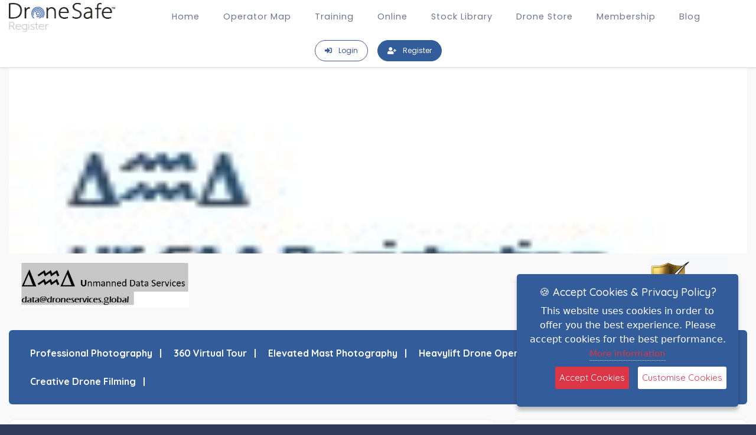

--- FILE ---
content_type: text/html; charset=UTF-8
request_url: https://dronesaferegister.org.uk/services/elevated-mast-photography/drone-services-global
body_size: 12859
content:
<!DOCTYPE HTML>
<html lang="en">
<head>
    <meta http-equiv="Content-Type" content="text/html" charset="utf-8" />
<meta name="viewport" content="width=device-width, initial-scale=1.0">
<meta name="csrf-token" content="ydnGIrB9tKDXLqiNXAtXnejLyUX8G99PVyBlMvW9" />
<link rel="alternate" href="https://dronesaferegister.org.uk" hreflang="en" />
<link rel="alternate" href="https://dronesaferegister.org.uk" hreflang="en-gb" />
<link rel="alternate" href="https://dronesafeespana.com" hreflang="es" />
            <title>Drone Services Global - Elevated Mast Photography - Oxford, UK</title>
<!-- meta -->
<meta name="description" content="Drone Services Global offers high quality Elevated Mast Photography across ">
    <link rel="canonical" href="https://dronesaferegister.org.uk/services/elevated-mast-photography/drone-services-global" />

    <meta name="robots" content="index,follow">

<meta name="author" content="Drone Safe Register">
<!-- Twitter -->

<meta name="twitter:card" content="summary_large_image" />
<meta name="twitter:site" content="@dronesafereg" />
<meta name="twitter:description" content="Drone Services Global offers high quality Elevated Mast Photography across " />
<meta name="twitter:title" content="Drone Services Global - Elevated Mast Photography - Oxford, UK" />
<meta name="twitter:image" content="https://drone-safe-register-public.s3.eu-west-2.amazonaws.com/3282/companylogo.jpeg" />
<meta name="twitter:creator" content="@dronesafereg" />
<!-- OG -->
<meta property="og:image" content="https://drone-safe-register-public.s3.eu-west-2.amazonaws.com/3282/companylogo.jpeg" />
<meta property="og:title" content="Drone Services Global - Elevated Mast Photography - Oxford, UK" />
<meta property="og:description" content="Drone Services Global offers high quality Elevated Mast Photography across " />
    <meta property="og:url" content="https://dronesaferegister.org.uk/services/elevated-mast-photography/drone-services-global" />
<meta property="og:locale" content="en">
    

   
    <link rel="stylesheet" href="https://dronesaferegister.org.uk/css/google_api_css_caveat.css">
    <link rel="stylesheet" href="https://dronesaferegister.org.uk/css/google_api_css_poppins.css">
    <link type="text/css" rel="stylesheet" href="https://dronesaferegister.org.uk/css/nice-select.css?v=1">
    <link type="text/css" rel="stylesheet" href="https://dronesaferegister.org.uk/js/example.css?v=1">
    <link rel="stylesheet" href="https://dronesaferegister.org.uk/website/css/theme.css?v=1">
    <link type="text/css" rel="stylesheet" href="https://dronesaferegister.org.uk/css/reset.css?v=1">
    <link type="text/css" rel="stylesheet" href="https://dronesaferegister.org.uk/css/plugins.css?v=1">
    <link type="text/css" rel="stylesheet" href="https://dronesaferegister.org.uk/css/style.css?id=4">
    <link type="text/css" rel="stylesheet" href="https://dronesaferegister.org.uk/css/color.css?v=1">
    <link type="text/css" rel="stylesheet" href="https://dronesaferegister.org.uk/css/cart-style.css?v=3">
    <link rel="shortcut icon" href="https://dronesaferegister.org.uk/images/favicon.png">
    <link href="https://dronesaferegister.org.uk/css/lity.css?v=1" rel="stylesheet">
    <link rel="stylesheet" href="https://dronesaferegister.org.uk/website/css/fontawesome/css/all.css">
    <!--    <link rel="stylesheet" href="https://pro.fontawesome.com/releases/v5.11.2/css/all.css" integrity="sha384-zrnmn8R8KkWl12rAZFt4yKjxplaDaT7/EUkKm7AovijfrQItFWR7O/JJn4DAa/gx" crossorigin="anonymous">-->
    <link href="https://dronesaferegister.org.uk/css/main_layout.css?id=4" rel="stylesheet">

    <link href="https://dronesaferegister.org.uk/css/app.css?v=5" rel="stylesheet">

    <style>
        @font-face {
            font-display: swap;
        }
        #gdpr-cookie-message{
            z-index:999;
            background-color: #335c9a;
        }
        #gdpr-cookie-message h4{
            color:white;
        }
        #gdpr-cookie-message h5{
            color:white;
        }

        @media  only screen and (max-width: 600px){
            .user-profile-menu-wrap, .fl-wrap > form{
                width: unset;

            }
        }

        .dash-sidebar-div {
            padding: 15px;
        }

        .user-profile-menu li a{
            min-width: unset;
        }

        .dash-side-bar-col{
            padding: 0;
        }

        .navigation.navbar-sticky .nav-link.active, .navigation.navbar-sticky .nav-link:hover{
            color: #3b5998;
        }

        .newsletter-button{
            background-color: #3b5998;
        }
        @media(max-width:840px){
            .st-nav-primary{
                flex-wrap:wrap;
            }
        }

        @media(min-width:1300px){
            .st-nav .st-nav-menu{
                flex-wrap: nowrap !important;
            }
        }

    </style>
    <!-- Google tag (gtag.js) -->
    <script async src="https://www.googletagmanager.com/gtag/js?id=G-3F6K7P1G6L"></script>
    <script>
        window.dataLayer = window.dataLayer || [];
        function gtag(){dataLayer.push(arguments);}
        gtag('js', new Date());

        gtag('config', 'G-3F6K7P1G6L');
    </script>
    <script src="https://www.google.com/recaptcha/api.js" async defer></script>
<!-- Global site tag (gtag.js) - Google Ads: 896556071 -->
    <script async src="https://www.googletagmanager.com/gtag/js?id=AW-896556071"></script>
    <script>
        window.dataLayer = window.dataLayer || [];
        function gtag(){dataLayer.push(arguments);}

        gtag('consent', 'default', {
            'ad_storage': 'denied',
            'analytics_storage': 'denied',
            'ad_user_data': 'denied',
            'ad_personalization': 'denied'
        });

        gtag('js', new Date());

        gtag('config', 'AW-896556071', {
            'anonymize_ip': true,
            'allow_google_signals': false,
            'allow_ad_personalization_signals': false
        });
    </script>
    <script>
        !function(f,b,e,v,n,t,s)
        {if(f.fbq)return;n=f.fbq=function(){n.callMethod?
            n.callMethod.apply(n,arguments):n.queue.push(arguments)};
            if(!f._fbq)f._fbq=n;n.push=n;n.loaded=!0;n.version='2.0';
            n.queue=[];t=b.createElement(e);t.async=!0;
            t.src=v;s=b.getElementsByTagName(e)[0];
            s.parentNode.insertBefore(t,s)}(window, document,'script',
            'https://connect.facebook.net/en_US/fbevents.js');
        fbq('init', '1245409965611615');
        fbq('track', 'PageView');
    </script>
    <noscript><img height="1" width="1" style="display:none"
                   src="https://www.facebook.com/tr?id=1245409965611615&ev=PageView&noscript=1"
        /></noscript>
    <!-- End Facebook Pixel Code -->
        <style>
        @media  only screen and (max-width: 320px){
            .social-flex-box{
                flex-wrap:wrap;
            }
        }
        @media  only screen and (max-width: 768px){
            .keywords-div{
                word-break: break-word
            }
            .contact-div{
                flex-wrap:wrap;
            }
            .middle-buttons{
                margin-top:6px;
            }
        }
        .slick-dots{
            bottom:5px !important;
        }
        .slider-item{
            overflow: hidden;
            height:350px !important;
        }
        .videos .slider-item{
            height:350px !important;
        }
        .showone{
            border-radius: 20px;
        }
        .ql-editor li{
            font-size:18px;
        }
        h2{
            font-size:24px;
            color:#335c9a;
        }
        .leave-rating{
            text-align: right;
        }
        .container-rating{
            justify-content: space-between;
        }
        .social-flex-box > a{
            margin-left:5px;
            margin-right:5px;
        }
        .specialist-service-link{
            float:left;
            overflow:hidden;

            border:none;
            outline:none;
            color:white;
            padding:12px 16px;
            font-size:16px;
            font-style:normal;
            font-weight:800;
            margin:0;
        }
        .service-bullet:before(:last-child){
            content:unset !important;
        }
        .service-bullet:before{
            content: '|' !important;
            position:absolute;
            width:0 !important;
            height:0 !important;
            background:#fff;
            border-radius:0 !important;
            margin-top:0 !important;
            top:unset !important;
        }
    </style>

</head>
<body>
<div id="app">

    <!--loader-->
    <div class="loader-wrap">
        <div class="pin"></div>
        <div class="pulse"></div>
    </div>
    <!--loader end-->
    <!-- Main  -->

    <div id="main">
        <a id="quote-me"></a>
        <!--[if lt IE 8]>
<p class="browserupgrade">You are using an <strong>outdated</strong> browser. Please <a href="http://browsehappy.com/">upgrade your browser</a> to improve your experience.</p>
<![endif]-->
<!-- Making stripe menu -->
<nav class="st-nav navbar main-nav navigation fixed-top navbar-sticky">
    <div class="container">
        <ul class="st-nav-menu nav navbar-nav">
            <li class="st-nav-section nav-item"><a href="/" class="navbar-brand">
                                            <img src="https://drone-safe-register-public.s3.eu-west-2.amazonaws.com/pd32jhzz188i0negi4nl3bo7jvjkdp-6-1609349422Cxtos.png" alt="Drone Safe Register Logo" class="logo logo-sticky d-block d-md-none" style="width: 100%;
    height: auto;
    aspect-ratio: attr(width) / attr(height);object-fit:cover;">
                        <img src="https://drone-safe-register-public.s3.eu-west-2.amazonaws.com/pd32jhzz188i0negi4nl3bo7jvjkdp-6-1609349422Cxtos.png" alt="Drone Safe Register Logo" class="logo d-none d-md-block" style="width: 100%;
    height: auto;
    aspect-ratio: attr(width) / attr(height);object-fit:cover;"></a>
                                </li>
            <li class="st-nav-section st-nav-primary nav-item">

                <a class="st-root-link nav-link" href="https://dronesaferegister.org.uk">Home </a>
                <a class="st-root-link nav-link st-has-dropdown item-pages" href="https://dronesaferegister.org.uk/map">Operator Map</a>
                <a class="st-root-link nav-link" href="https://www.dronesafetraining.com/">Training </a>
                <a class="st-root-link nav-link" href="https://dronesaferegister.org.uk/order-online">Online</a>
                <a class="st-root-link nav-link" href="https://dronesaferegister.org.uk/stock">Stock Library</a>
                <a class="st-root-link nav-link" href="https://dronesafestore.com">Drone Store</a>
                <a class="st-root-link nav-link st-has-dropdown item-pages" data-dropdown="membership" href="https://dronesaferegister.org.uk/membership"> Membership </a>
                <a class="st-root-link nav-link" href="https://dronesaferegister.org.uk/blog">Blog </a>
            </li>
            <li class="st-nav-section st-nav-secondary nav-item">
                
                                    <a class="btn btn-rounded btn-outline mr-3 px-3" href="https://dronesaferegister.org.uk/login">
                        <i class="fas fa-sign-in-alt d-none d-md-inline mr-md-0 mr-lg-2"></i>
                        <span class="d-md-none d-lg-inline">Login</span>
                    </a>
                    <a class="btn btn-rounded btn-solid px-3" href="https://dronesaferegister.org.uk/membership">
                        <i class="fas fa-user-plus d-none d-md-inline mr-md-0 mr-lg-2"></i>
                        <span class="d-md-none d-lg-inline">Register</span>
                    </a>
                            </li><!-- Mobile Navigation -->
            <li class="st-nav-section st-nav-mobile nav-item"><button class="st-root-link navbar-toggler" type="button"><span class="icon-bar"></span> <span class="icon-bar"></span> <span class="icon-bar"></span></button>
                <div class="st-popup">
                    <div class="st-popup-container"><a class="st-popup-close-button">Close</a>
                        <div class="st-dropdown-content-group">
                            <h4 class="text-uppercase regular">Navigation</h4>
                            <a class="regular text-primary" href="https://dronesaferegister.org.uk">Home </a>
                            <a class="regular text-primary" href="https://dronesaferegister.org.uk/order-online">Online</a>
                            <a class="regular text-primary" href="https://dronesaferegister.org.uk/stock">Stock Library</a>
                            <a class="regular text-primary" href="https://dronesafestore.com">Drone Store</a>
                            <a class="regular text-primary" href="https://dronesaferegister.org.uk/membership"> Membership </a>
                            <a class="regular text-primary" href="https://dronesaferegister.org.uk/blog">Blog</a>
                        </div>
                        <div class="st-dropdown-content-group b-t bw-2">
                            <h4 class="text-uppercase regular"><a href="https://dronesaferegister.org.uk/map">Operator Map</a></h4>
                        </div>
                                                                            <div class="st-dropdown-content-group bg-light b-t"><a href="https://dronesaferegister.org.uk/login">Login <i class="fas fa-arrow-right"></i></a></div>
                            <div class="st-dropdown-content-group bg-light b-t"><a href="https://dronesaferegister.org.uk/membership">Register <i class="fas fa-arrow-right"></i></a></div>
                        
                    </div>
                </div>
            </li>
        </ul>
    </div>
    <div class="st-dropdown-root">
        <div class="st-dropdown-bg">
            <div class="st-alt-bg"></div>
        </div>
        <div class="st-dropdown-arrow"></div>
        <div class="st-dropdown-container">
            <div class="st-dropdown-section" data-dropdown="operators">
                <div class="st-dropdown-content">

                    <div class="st-dropdown-content-group">
                        <a class="dropdown-item"  href="https://dronesaferegister.org.uk/map/professional" style="font-weight:300 !important;color:#3f179a;text-align: left;font-size:18px;    font-family: Poppins, sans-serif;">
                            Gold Certified Operators
                        </a>

                        <a class="dropdown-item"  href="https://dronesaferegister.org.uk/map/advanced" style="font-weight:300 !important;color:#3f179a;text-align: left;font-size:18px;    font-family: Poppins, sans-serif;">
                            A2 CofC Operators
                        </a>
                    </div>
                </div>
            </div>
            <div class="st-dropdown-section" data-dropdown="membership">
                <div class="st-dropdown-content">

                    <div class="st-dropdown-content-group">
                                                                                    <a class="dropdown-item"  href="https://dronesaferegister.org.uk/membership/amateur-flyer-membership" style="font-weight:300 !important;color:#3f179a;text-align: left;font-size:18px;    font-family: Poppins, sans-serif;">
                                    Hobby Membership
                                </a>
                                                            <a class="dropdown-item"  href="https://dronesaferegister.org.uk/membership/advanced-membership" style="font-weight:300 !important;color:#3f179a;text-align: left;font-size:18px;    font-family: Poppins, sans-serif;">
                                    Advanced (A2 CofC) Membership
                                </a>
                                                            <a class="dropdown-item"  href="https://dronesaferegister.org.uk/membership/training-provider-membership" style="font-weight:300 !important;color:#3f179a;text-align: left;font-size:18px;    font-family: Poppins, sans-serif;">
                                    Training Provider Membership
                                </a>
                                                            <a class="dropdown-item"  href="https://dronesaferegister.org.uk/membership/gold-certified-membership" style="font-weight:300 !important;color:#3f179a;text-align: left;font-size:18px;    font-family: Poppins, sans-serif;">
                                    Gold Certified Membership
                                </a>
                                                                        </div>
                </div>
            </div>


        </div>
    </div>
</nav>
            <div id="wrapper">
        <section class="gray-section no-top-padding" style="padding-top:0">
            <div class="container" style="padding-top:0;">
                                    <div class="slider-container-wrap fl-wrap" style="padding-bottom: 75px">
                        <div class="slider-container">
                            <slider>
                                                                    <div class="slider-item fl-wrap">
                                        <div class="bg bg-ser" data-bg="https://drone-safe-register-public.s3.eu-west-2.amazonaws.com/3285/1058881257-tmp.jpeg"></div>
                                    </div>
                                                            </slider>
                        </div>
                    </div>
                                <div class="list-single-main-wrapper fl-wrap" id="sec2" style="margin-top:30px;">
                    <div class="row" style="min-height:50px;max-height:150px">
                        <div class="col-md-6 hidden-xs fl-wrap" style="display:flex; align-items: center">
                                                            <img src="https://drone-safe-register-public.s3.eu-west-2.amazonaws.com/3282/companylogo.jpeg" class="w-1/2 mb-4" style="max-height:150px;object-fit: contain;padding-left:20px"/>
                                                    </div>
                        <div class="col-md-6 hidden-xs fl-wrap list-single-main-item-title">
                            <div class="row" style="padding-left:20px; float:right; width:100%; display:flex; align-items: center">
                                                                                                            <div class="col-sm-8">
                                            <h3 style="text-align:end;">Expired Permission<br>(Expired 30-01-2022)</h3>
                                        </div>
                                        <div class="col-sm-4">
                                            <img src="https://drone-safe-register-public.s3.eu-west-2.amazonaws.com/286/CERT_GOLD.png" class="m-auto" style="max-height: 100px; padding-bottom: 7px;float:left">
                                        </div>
                                                                                                </div>

                        </div>
                    </div>

                    <div class="row" style="min-height:50px;margin-top:30px">
                        <div class="col-md-12 hidden-xs fl-wrap">
                            <div class="breadcrumbs gradient-bg fl-wrap">
                                                                    <a class="specialist-service-link service-bullet" href="https://dronesaferegister.org.uk/services/professional-photography/drone-services-global">
                                        Professional Photography
                                    </a>
                                                                    <a class="specialist-service-link service-bullet" href="https://dronesaferegister.org.uk/services/360-virtual-tour/drone-services-global">
                                        360 Virtual Tour
                                    </a>
                                                                    <a class="specialist-service-link service-bullet" href="https://dronesaferegister.org.uk/services/elevated-mast-photography/drone-services-global">
                                        Elevated Mast Photography
                                    </a>
                                                                    <a class="specialist-service-link service-bullet" href="https://dronesaferegister.org.uk/services/heavylift-drone-operator/drone-services-global">
                                        Heavylift Drone Operator
                                    </a>
                                                                    <a class="specialist-service-link service-bullet" href="https://dronesaferegister.org.uk/services/professional-aerial-photography/drone-services-global">
                                        Aerial Photography
                                    </a>
                                                                    <a class="specialist-service-link service-bullet" href="https://dronesaferegister.org.uk/services/creative-drone-filming/drone-services-global">
                                        Creative Drone Filming
                                    </a>
                                                            </div>
                        </div>
                    </div>
                </div>

                <div class="row">
                    <div class="col-md-8">
                        <div class="list-single-main-wrapper fl-wrap" id="sec2">
                            <div class="list-single-main-item fl-wrap">
                                <div class="fl-wrap col-md-12 col-sm-12 col-xs-12 mb-0">
                                    <h1 style="font-size:34px;text-align:left;color:#335c9a;">Drone Services Global</h1>
                                </div>
                                <div class="ql-editor">
                                    <p>Drone Services Global:</p><p><br></p><p>DSG provide unmanned data acquisition services.  UK CAA special operating case permissions allow access externally, internally, and environmental locations DSG provide one off or contracted periodic return to monitor as required by our clients.</p><p><br></p><p>We survey Flood events, building failures, Cycle lane monitoring, illegal Dumping, Construction over spills, Security checks, Agricultural Data, Disaster and Aid for population assistance, imagery and remote data gathering.&nbsp; DSG uses multi-copter or fixed wing drones which carry varying payloads to cover large or small areas, Thermal Camera, Gas sniffers, Special case sensors for specific data, Methane, Co2 and spillages.&nbsp;Infrastructure: Towers, Wind Turbine maintenance and Wind Farm construction progress.&nbsp;Project monitoring to provide data for management of long term complex problems as HS2 or Crossrail, information which is difficult to gather, drones are most suited for.&nbsp;</p><p><br></p><p>Operating in the new U-Class below 400ft airspace which is to become the future operating zone of UTM (unmanned Traffic Management). In this environment BYLOS (beyond the line of sight) for delivery drones and data gathering will be available for clients who require special purposes data, DSG can write and request Special or Enhanced Operating permissions for one off cases from the UK CAA. &nbsp;&nbsp;&nbsp;&nbsp;</p><p><br></p><p>Tel: +44 (0) 771 1239 567 : mail: <a href="/cdn-cgi/l/email-protection" class="__cf_email__" data-cfemail="98fcf9ecf9d8fceaf7f6fdebfdeaeef1fbfdebb6fff4f7faf9f4">[email&#160;protected]</a>  : Website: http://www.droneservices.global</p>
                                </div>

                                <span class="fw-separator"></span>
                                                                                                            <div class="keywords-div col-md-4 col-sm-4 col-xs-4">
                                            <h2>Sniffer Drone</h2>
                                        </div>
                                                                            <div class="keywords-div col-md-4 col-sm-4 col-xs-4">
                                            <h2>Gas Surveys</h2>
                                        </div>
                                                                            <div class="keywords-div col-md-4 col-sm-4 col-xs-4">
                                            <h2>Solar Farm Survey</h2>
                                        </div>
                                                                                                </div>
                            <div class="list-single-main-item col-md-12 col-sm-12 col-xs-12">
                                <div class="row">
                                                                            <div class="col-md-6">
                                            <a target="_blank" href="http://www.droneservices.global" class="view-website">
                                                <button class="middle-buttons btn big-btn color-bg flat-btn" style="border-style:none;" >View Website</button>
                                            </a>
                                        </div>
                                                                        <div class="col-md-6">
                                        <a href="https://dronesaferegister.org.uk/quote/company/drone-services-global">
                                            <button class="middle-buttons btn big-btn color-bg flat-btn" style="border-style:none;" >Request Quote</button>
                                        </a>
                                    </div>
                                </div>
                            </div>
                            
                            <div class="list-single-main-item row contact-div">
                                <div class="col-md-7 col-sm-7 col-xs-7 flex contact-div flex justify-content-start">
                                                                            <h4 style="font-size:24px;float:left;margin-top:auto;margin-bottom:auto;">
                                            <a style="color:#335c9a;" class="view-phone" href="tel:07711239567">
                                                Call: 07711239567
                                            </a>
                                        </h4>
                                                                    </div>
                                                            </div>

                            <div class="list-single-main-media fl-wrap">
                                <div class="single-slider-wrapper fl-wrap" >
                                    <div class="single-slider fl-wrap videos" >
                                                                            </div>
                                </div>

                            </div>
                            <form class=" custom-form" method="post" action="https://dronesaferegister.org.uk/company/submission/send-message">

                                <div class="list-single-main-item fl-wrap" id="sec5">
                                    <div class="list-single-main-item-title fl-wrap">
                                        <h3 id="send">Send a message to Drone Services Global</h3>
                                    </div>
                                                                        <input type="hidden" name="_token" value="ydnGIrB9tKDXLqiNXAtXnejLyUX8G99PVyBlMvW9">                                    <script data-cfasync="false" src="/cdn-cgi/scripts/5c5dd728/cloudflare-static/email-decode.min.js"></script><script>
                window.addEventListener('load', () => {
                    setTimeout(() => {
                        document.querySelectorAll('input[data-purpose="honey_javascript"]')
                            .forEach(input => {
                                if (input.value.length > 0) {
                                    return;
                                }
                                
                                input.value = "[base64]";
                                input.dispatchEvent(new Event('change'));
                            });
                    }, 3000)
                });
            </script>
                <div style="display:  none ;">
        <input wire:model.lazy.defer="honeyInputs.honey_present" name="honey_present" value="">
        <input wire:model.lazy.defer="honeyInputs.honey_time" name="honey_time" value="[base64]">
        <input wire:model.lazy.defer="honeyInputs.honey_javascript" data-purpose="honey_javascript" name="honey_javascript" value="">
        
    </div>     
                                        <script src="https://www.google.com/recaptcha/api.js?render=6LeI1zQeAAAAAHdoCqEOXMTqOQOJumkHxoDZ8_-0" defer></script>
        <script>
            window.Honey = {
                recaptcha(el, action = 'submit') {
                    grecaptcha.execute('6LeI1zQeAAAAAHdoCqEOXMTqOQOJumkHxoDZ8_-0', { action }).then(token => {
                        el.value = token;
                        el.dispatchEvent(new Event('change'));
                    });
                },
                recaptchaInputs() {
                    return document.querySelectorAll('input[data-purpose="honey-rc"]');
                },
                refreshAllTokens() {
                    this.recaptchaInputs().forEach(input => window.Honey.recaptcha(input, input.dataset.action));
                },
            };
            
            window.addEventListener('load', () => {
                grecaptcha.ready(() => {
                   window.Honey.refreshAllTokens();
                   setInterval(() => window.Honey.refreshAllTokens(), 60000)
                })    
            });
            
            document.addEventListener('livewire:load', function () {
                window.addEventListener('recaptcha-refresh-required', () => {
                    window.Honey.refreshAllTokens();
                });
            });
        </script>
        <input wire:model.lazy.defer="honeyInputs.honey_recaptcha_token"
           
           type="hidden" 
           data-purpose="honey-rc"
           data-action="submit"
           name="honey_recaptcha_token">                                    <input type="hidden" value="drone-services-global" name="slug" />
                                    <!-- Add Review Box -->
                                    <div class="add-review-box">

                                        <!-- Review Comment -->
                                        <fieldset style="border: 1px #fff solid !important;">
                                            <div class="row">

                                                <div class="col-md-6">
                                                    <label><i class="fa fa-user-o"></i></label>
                                                    <input type="text" name="name" placeholder="Your Name *"
                                                            required>
                                                </div>
                                                <div class="col-md-6">
                                                    <label><i class="fa fa-envelope-o"></i>  </label>
                                                    <input type="text" name="email" placeholder="Email Address *"
                                                            required>
                                                </div>
                                                <div class="col-md-12">
                                                    <label><i class="fa fa-user-o"></i></label>
                                                    <input type="text" name="subject" placeholder="Subject *" value="" required>
                                                </div>
                                                <div class="col-md-12">
                                                    <textarea cols="40" rows="3" name="message" placeholder="How can we help? *" required></textarea>
                                                </div>
                                            </div>

                                        </fieldset>

                                        <button class="btn  big-btn  color-bg flat-btn not-logged-send">Send Message <i class="fa fa-paper-plane-o" aria-hidden="true"></i></button>
                                    </div>
                                    <!-- Add Review Box / End -->
                                </div>
                            </form>
                        </div>
                    </div>
                    <!--box-widget-wrap -->
                    <div class="col-md-4">
                        <div class="box-widget-wrap">
                                                                                                                    <div class="list-single-main-item fl-wrap">
                                    <google-map
                                        :create_pin="true"
                                        style="height:300px;"
                                        class="address"
                                        :centre="{lat: 51.7008858, lng: -1.0790292}"
                                        :zoom="7"
                                        map_type="roadmap"
                                        :disable_controls="true"
                                    >
                                    </google-map>
                                </div>
                                                <!--box-widget-item end -->
                            <div class="list-single-main-item fl-wrap" id="sec5">
                                                                    <div class="box-widget-item-header">
                                        <h3 style="text-align: center;">You must be logged in to save listings.</h3>
                                        <a href="https://dronesaferegister.org.uk/login">
                                            <button class="btn  big-btn  color-bg flat-btn save-listing" style=" width: 100%;margin-top:20px;">Login</button>
                                        </a>
                                    </div>
                                                            </div>
                            <div class="box-widget-item fl-wrap">
                                <form method="post" action="https://dronesaferegister.org.uk/company/submission/submit-review">
                                    <input type="hidden" name="_token" value="ydnGIrB9tKDXLqiNXAtXnejLyUX8G99PVyBlMvW9">                                    <div style="display:  none ;">
        <input wire:model.lazy.defer="honeyInputs.honey_present" name="honey_present" value="">
        <input wire:model.lazy.defer="honeyInputs.honey_time" name="honey_time" value="[base64]">
        <input wire:model.lazy.defer="honeyInputs.honey_javascript" data-purpose="honey_javascript" name="honey_javascript" value="">
        
    </div>     
                                        <input wire:model.lazy.defer="honeyInputs.honey_recaptcha_token"
           
           type="hidden" 
           data-purpose="honey-rc"
           data-action="submit"
           name="honey_recaptcha_token">                                    <input type="hidden" name="slug" value="drone-services-global" />
                                    <div class="box-widget widget-posts">
                                        <div class="box-widget-content">
                                            <div class="box-widget-item-header">
                                                <h3>Leave a review: </h3>
                                            </div>


                                            <!-- Add Review Box -->
                                            <div id="add-review" class="add-review-box">
                                                <div class="leave-rating-wrap">
                                                    <div class="row">
                                                        <div class="col-md-12 flex container-rating">
                                                            <span class="leave-rating-title " style="font-size:18px;">Your Overall Rating: </span>
                                                            <div class="leave-rating">
                                                                <rating name="overall" :original_rating="5" ></rating>
                                                            </div>
                                                        </div>
                                                    </div>
                                                    <div class="row">
                                                        <div class="col-md-12 flex container-rating">
                                                            <span class="leave-rating-title " style="font-size:18px;">Your Quality Rating: </span>
                                                            <div class="leave-rating">
                                                                <rating name="quality" :original_rating="5"></rating>
                                                            </div>
                                                        </div>
                                                    </div>
                                                    <div class="row">
                                                        <div class="col-md-12 flex container-rating">
                                                            <span class="leave-rating-title " style="font-size:18px;">Your Price Rating: </span>
                                                            <div class="leave-rating">
                                                                <rating name="price" :original_rating="5"></rating>
                                                            </div>
                                                        </div>
                                                    </div>
                                                    <div class="row">
                                                        <div class="col-md-12 flex container-rating">
                                                            <span class="leave-rating-title " style="font-size:18px;">Your Support Rating: </span>
                                                            <div class="leave-rating">
                                                                <rating name="support" :original_rating="5"></rating>
                                                            </div>
                                                        </div>
                                                    </div>
                                                </div>
                                                <!-- Review Comment -->
                                                <div class="add-comment custom-form">
                                                    <fieldset>
                                                        <div class="row">
                                                            <div class="col-md-12">
                                                                <label><i class="fa fa-user-o"></i></label>
                                                                <input name="name" type="text" placeholder="Your Name *" value="" required>
                                                            </div>
                                                            <div class="col-md-12">
                                                                <label><i class="fa fa-envelope-o"></i>  </label>
                                                                <input name="email" type="text" placeholder="Email Address *" value="" required>
                                                            </div>
                                                            <div class="col-md-12">
                                                                <textarea name="message" cols="40" rows="3" placeholder="Your Review:" required></textarea>
                                                            </div>
                                                        </div>

                                                    </fieldset>
                                                    <div class="row mt-2">
                                                        <div class="col-12" style="padding-left: 5px;padding-right: 5px;">
                                                            <div class="g-recaptcha" data-sitekey="6LeI1zQeAAAAAHdoCqEOXMTqOQOJumkHxoDZ8_-0" data-size="normal" data-theme="light" id="recaptcha-element"></div>
                                                        </div>
                                                    </div>
                                                    <button class="btn  big-btn  color-bg flat-btn submit-review" style="background-color: #335c9a;">Submit Review <i class="fa fa-paper-plane-o" aria-hidden="true"></i></button>
                                                </div>
                                            </div>




                                        </div>
                                    </div>
                                </form>
                            </div>

                            <div id="review-posted" class="box-widget-item fl-wrap" style="display: none;">

                                <div class="box-widget widget-posts">
                                    <div class="box-widget-content">
                                        <div class="add-review-box">
                                            <div class="box-widget-item-header">
                                                <h3>Your review has been submitted for review.<br><br>After it has been checked it will be submitted.</h3>
                                            </div>
                                        </div>
                                    </div>
                                </div>
                            </div>

                            <!--box-widget-item end -->
                        </div>
                    </div>
                    <!--box-widget-wrap end -->
                </div>
            </div>
        </section>
        <!-- content end -->
    </div>
        <footer class="site-footer section">
    <div class="container pb-3">

                    <div class="row mb-4">
                <div class="col-md-6 b-md-r text-center">
                    <h3 class="h2">Sign up for our newsletter here</h3>
                </div>
                <div class="col-md-5 ml-md-auto">
                    <form action="https://dronesaferegister.org.uk/newsletter/signup" method="post" style="margin:auto">
                        <input type="hidden" name="_token" value="ydnGIrB9tKDXLqiNXAtXnejLyUX8G99PVyBlMvW9">
                        <div class="input-group">
                            <input type="email" name="email" class="form-control rounded-circle-left" placeholder="Enter your email" required>
                            <div class="input-group-append">
                                <button class="btn btn-rounded btn-info newsletter-button" type="submit" style="color:white">Register</button>
                            </div>
                        </div>
                    </form>
                </div>
            </div>
                <div class="row gap-y text-center text-md-left">
            <div class="col-md-2 mr-auto"><img src="https://drone-safe-register-public.s3.eu-west-2.amazonaws.com/pd32jhzz188i0negi4nl3bo7jvjkdp-6-1609349422Cxtos.png" alt="Drone Safe Register" class="logo">

            </div>
            <div class="col-md-2">
                <h6
                    class="border-gray-400 border-solid border-0 box-border font-bold text-base m-0 py-2 text-left text-gray-900"
                >
                    Information
                </h6>

                <nav class="nav flex-column">
                    <a class="nav-item py-2" href="https://dronesaferegister.org.uk/info">General</a>
                    <a class="nav-item py-2" href="https://dronesafepartners.com/">Major Account Management</a>
                    <a class="nav-item py-2" href="https://dronesaferegister.org.uk/info/industry-news">Industry News</a>
                    <a class="nav-item py-2" href="https://dronesaferegister.org.uk/info/entering-the-dragons-den">Dragon's Den - The Story</a>
                    <a class="nav-item py-2" href="https://dronesaferegister.org.uk/info/drone-photography">National Drone Photography Services</a>
                    <a class="nav-item py-2" href="https://dronesaferegister.org.uk/info/faqs">FAQs</a>
                    <a class="nav-item py-2" href="https://dronesaferegister.org.uk/info/drone-industry-acronyms-and-abbreviations">Drone Industry Acronyms</a>
                </nav>
            </div>
            <div class="col-md-2">
                <h6
                    class="border-gray-400 border-solid border-0 box-border font-bold text-base m-0 py-2 text-left text-gray-900"
                >
                    Useful Links
                </h6>

                <nav class="nav flex-column">
                    <a class="nav-item py-2" href="https://dronesaferegister.org.uk">DSR Homepage</a>
                    <a class="nav-item py-2" href="https://dronesaferegister.org.uk/membership">View Memberships</a>
                    <a class="nav-item py-2" href="https://dronesaferegister.org.uk/map/professional">Search Pilots</a>
                    <a class="nav-item py-2" href="https://dronesaferegister.org.uk/stock">Stock Library</a>
                    <a class="nav-item py-2" href="https://dronesaferegister.org.uk/locations">Operating Locations</a>
                    <a class="nav-item py-2" href="https://dronesaferegister.org.uk/shop">Public Shop</a>
                </nav>
            </div>

            <div class="col-md-2">
                <h6
                    class="border-gray-400 border-solid border-0 box-border font-bold text-base m-0 py-2 text-left text-gray-900"
                >
                Services
                </h6>
                                                        <nav class="nav flex-column">
                        <a class="nav-item py-2" href="https://dronesaferegister.org.uk/services/professional-photography">Professional Photography</a>
                    </nav>
                                                        <nav class="nav flex-column">
                        <a class="nav-item py-2" href="https://dronesaferegister.org.uk/services/camera-car-tracking-vehicles">Camera Vehicles</a>
                    </nav>
                                                        <nav class="nav flex-column">
                        <a class="nav-item py-2" href="https://dronesaferegister.org.uk/services/cable-cam-operator">CableCam Operator</a>
                    </nav>
                                                        <nav class="nav flex-column">
                        <a class="nav-item py-2" href="https://dronesaferegister.org.uk/services/steadicam-movi-operators">Steadicam and Movi Operators</a>
                    </nav>
                                                        <nav class="nav flex-column">
                        <a class="nav-item py-2" href="https://dronesaferegister.org.uk/services/360-virtual-tour">360 Virtual Tour</a>
                    </nav>
                                                        <nav class="nav flex-column">
                        <a class="nav-item py-2" href="https://dronesaferegister.org.uk/services/time-lapse-specialist">Time-lapse Specialist</a>
                    </nav>
                                                            </div>
                        <div class="col-md-2">
                            <h6
                                class="border-gray-400 border-solid border-0 box-border font-bold text-base m-0 py-2 text-left text-gray-900"
                            >
                                Services
                            </h6>
                                        <nav class="nav flex-column">
                        <a class="nav-item py-2" href="https://dronesaferegister.org.uk/services/elevated-mast-photography">Elevated Mast Photography</a>
                    </nav>
                                                        <nav class="nav flex-column">
                        <a class="nav-item py-2" href="https://dronesaferegister.org.uk/services/professional-videography">Professional Videography</a>
                    </nav>
                                                        <nav class="nav flex-column">
                        <a class="nav-item py-2" href="https://dronesaferegister.org.uk/services/heavylift-drone-operator">Heavylift Drone Operator</a>
                    </nav>
                                                        <nav class="nav flex-column">
                        <a class="nav-item py-2" href="https://dronesaferegister.org.uk/services/production-company">Production Company</a>
                    </nav>
                                                        <nav class="nav flex-column">
                        <a class="nav-item py-2" href="https://dronesaferegister.org.uk/services/professional-aerial-photography">Aerial Photography</a>
                    </nav>
                                                        <nav class="nav flex-column">
                        <a class="nav-item py-2" href="https://dronesaferegister.org.uk/services/creative-drone-filming">Creative Drone Filming</a>
                    </nav>
                            </div>

            <div class="col-md-2">
                <h6
                    class="border-gray-400 border-solid border-0 box-border font-bold text-base m-0 py-2 text-left text-gray-900"
                >
Other Links
                </h6>
                <nav class="nav flex-column">
                    <a class="nav-item py-2" href="https://dronesaferegister.org.uk/blog">Blog</a>
                    <a class="nav-item py-2" href="https://dronesaferegister.org.uk/terms-and-conditions">DSR Terms and Conditions</a>
                    <a class="nav-item py-2" href="https://dronesaferegister.org.uk/stock-terms-and-conditions">DSR Stock Terms and Conditions</a>
                    <a class="nav-item py-2" href="https://dronesaferegister.org.uk/contact">Contact Us</a>
                </nav>
            </div>
        </div>
        <hr class="mt-5">
        <div class="row small align-items-center">
            <div class="col-md-4">
                <p class="mt-2 mb-md-0 pb-0 small text-secondary text-center text-md-left">Drone Safe Register Ltd <br> All Rights Reserved. <br> © Copyright 2026</p>
                <p class="mt-2 mb-md-0 pb-0 small text-secondary text-center text-md-left">
                    Reg No.: 09809154<br>
                    VAT no.: 303812145
                </p>
            </div>
            <div class="col-md-8">
                <nav class="nav justify-content-center justify-content-md-end">
                                            <a href="https://www.facebook.com/dronesaferegister/" class="btn btn-circle btn-sm btn-primary mr-3 op-4" target="_blank" ><i class="fab fa-facebook"></i></a>
                                                                <a href="https://twitter.com/DroneSafeReg/" class="btn btn-circle btn-sm btn-primary mr-3 op-4" target="_blank" ><i class="fab fa-twitter"></i></a>
                                                                <a href="https://www.linkedin.com/company/drone-safe-register/" class="btn btn-circle btn-sm btn-primary mr-3 op-4" target="_blank" ><i class="fab fa-linkedin"></i></a>
                                                                <a href="https://www.instagram.com/dronesaferegister/" class="btn btn-circle btn-sm btn-primary mr-3 op-4" target="_blank" ><i class="fab fa-instagram"></i></a>
                                    </nav>
            </div>
        </div>
    </div>
</footer>
    </div>

    

</div>
    <!--=============== scripts  ===============-->
    <script type="text/javascript" src="https://dronesaferegister.org.uk/js/jquery.min.js"></script>

    <script type="text/javascript" src="https://dronesaferegister.org.uk/js/plugins.js?v=1"></script>
    <script type="text/javascript" src="https://dronesaferegister.org.uk/js/scripts.js?v=1"></script>

<script src="https://dronesaferegister.org.uk/js/app.js?v=30" defer></script>

<script src="https://dronesaferegister.org.uk/js/lity.js?v=1"></script>


<script src="https://dronesaferegister.org.uk/website/js/counterup2.js"></script>
<script src="https://dronesaferegister.org.uk/website/js/index.js?v=1"></script>
<script src="https://dronesaferegister.org.uk/website/js/noframework.waypoints.js?v=1"></script>
<script src="https://dronesaferegister.org.uk/website/js/odometer.min.js"></script>
<script src="https://dronesaferegister.org.uk/website/js/prism.js?v=1"></script>
<script src="https://dronesaferegister.org.uk/website/js/simplebar.js?v=1"></script>
<script src="https://dronesaferegister.org.uk/website/js/swiper.js?v=1"></script>
<script src="https://dronesaferegister.org.uk/website/js/popper.js?v=1"></script>
<script src="https://dronesaferegister.org.uk/website/js/jquery.js?v=1"></script>
<script src="https://dronesaferegister.org.uk/website/js/jquery.easing.min.js"></script>
<script src="https://dronesaferegister.org.uk/website/js/jquery.validate.js?V=1"></script>
<script src="https://dronesaferegister.org.uk/website/js/jquery.smartWizard.js"></script>
<script src="https://dronesaferegister.org.uk/website/js/plugins/jquery.animatebar.js?v=1"></script>
<script src="https://dronesaferegister.org.uk/website/js/bootstrap.js?v=1"></script>
<script src="https://dronesaferegister.org.uk/website/js/aos.js"></script>
<script src="https://dronesaferegister.org.uk/website/js/jquery.magnific-popup.js"></script>
<script src="https://dronesaferegister.org.uk/website/js/common-script.js?v=1"></script>

<script src="https://dronesaferegister.org.uk/website/js/stripe-bubbles.js?v=1"></script>
<script src="https://dronesaferegister.org.uk/website/js/stripe-menu.js?v=2"></script>


<script src="https://dronesaferegister.org.uk/js/jquery.nice-select.js?v=1"></script>
<script src="https://dronesaferegister.org.uk/js/jquery.ihavecookies.min.js"></script>
    <script src="https://cdn.jsdelivr.net/npm/sweetalert2@9"></script>
        <script>

    </script>
    <script>
        var options = {
            title: '&#x1F36A; Accept Cookies & Privacy Policy?',
            message: 'This website uses cookies in order to offer you the best experience. Please accept cookies for the best performance.',
            delay: 600,
            expires: 1,
            link: 'https://dronesaferegister.org.uk/terms-and-conditions',
            onAccept: function(){
                var myPreferences = $.fn.ihavecookies.cookie();
                console.log('Thank you, your preferences have been saved.');
                console.log(myPreferences);
            },
            uncheckBoxes: true,
            acceptBtnLabel: 'Accept Cookies',
            moreInfoLabel: 'More information',
            cookieTypesTitle: 'Select which cookies you want to accept',
            fixedCookieTypeLabel: 'Essential',
            fixedCookieTypeDesc: 'These are essential for the website to work correctly.'
        }
        jQuery(document).ready(function($){

            $('body').ihavecookies(options);

            if ($.fn.ihavecookies.preference('marketing') === true) {

            }

            $('#ihavecookiesBtn').on('click', function(){
                $('body').ihavecookies(options, 'reinit');
            });

            $('body').on('click','#cd-cart-trigger', function(event){
                event.preventDefault();
                //close lateral menu (if it's open)
                $menu_navigation.removeClass('speed-in');
                toggle_panel_visibility($lateral_cart, $shadow_layer, $('body'));
            });
            //if you change this breakpoint in the style.css file (or _layout.scss if you use SASS), don't forget to update this value as well
            var $L = 1200,
                $menu_navigation = $('#main-nav'),
                $cart_trigger = $('#cd-cart-trigger'),
                $hamburger_icon = $('#cd-hamburger-menu'),
                $lateral_cart = $('#cd-cart'),
                $shadow_layer = $('#cd-shadow-layer');

            //open lateral menu on mobile
            $hamburger_icon.on('click', function(event){
                event.preventDefault();
                //close cart panel (if it's open)
                $lateral_cart.removeClass('speed-in');
                toggle_panel_visibility($menu_navigation, $shadow_layer, $('body'));
            });

            //open cart


            //close lateral cart or lateral menu
            $shadow_layer.on('click', function(){
                $shadow_layer.removeClass('is-visible');
                // firefox transitions break when parent overflow is changed, so we need to wait for the end of the trasition to give the body an overflow hidden
                if( $lateral_cart.hasClass('speed-in') ) {
                    $lateral_cart.removeClass('speed-in').on('webkitTransitionEnd otransitionend oTransitionEnd msTransitionEnd transitionend', function(){
                        $('body').removeClass('overflow-hidden');
                    });
                    $menu_navigation.removeClass('speed-in');
                } else {
                    $menu_navigation.removeClass('speed-in').on('webkitTransitionEnd otransitionend oTransitionEnd msTransitionEnd transitionend', function(){
                        $('body').removeClass('overflow-hidden');
                    });
                    $lateral_cart.removeClass('speed-in');
                }
            });

            //move #main-navigation inside header on laptop
            //insert #main-navigation after header on mobile
            move_navigation( $menu_navigation, $L);
            $(window).on('resize', function(){
                move_navigation( $menu_navigation, $L);

                if( $(window).width() >= $L && $menu_navigation.hasClass('speed-in')) {
                    $menu_navigation.removeClass('speed-in');
                    $shadow_layer.removeClass('is-visible');
                    $('body').removeClass('overflow-hidden');
                }


            });
        });

        function toggle_panel_visibility ($lateral_panel, $background_layer, $body) {
            if( $lateral_panel.hasClass('speed-in') ) {
                // firefox transitions break when parent overflow is changed, so we need to wait for the end of the trasition to give the body an overflow hidden
                $lateral_panel.removeClass('speed-in').one('webkitTransitionEnd otransitionend oTransitionEnd msTransitionEnd transitionend', function(){
                    $body.removeClass('overflow-hidden');
                });
                $background_layer.removeClass('is-visible');

            } else {
                $lateral_panel.addClass('speed-in').one('webkitTransitionEnd otransitionend oTransitionEnd msTransitionEnd transitionend', function(){
                    $body.addClass('overflow-hidden');
                });
                $background_layer.addClass('is-visible');
            }
        }

        function move_navigation( $navigation, $MQ) {
            if ( $(window).width() >= $MQ ) {
                $navigation.detach();
                $navigation.appendTo('header');
            } else {
                $navigation.detach();
                $navigation.insertAfter('header');
            }
        }

    </script>
    <script>
                                    </script>
<script defer src="https://dronesaferegister.org.uk/js/external.js"></script>
<!-- Inline script -->
<script>
    window.addEventListener('load', function(){

        // obtain plugin
        var cc = initCookieConsent();

        // run plugin with your configuration
        cc.run({
            current_lang: 'en',
            autoclear_cookies: false,                   // default: false
            page_scripts: true,                        // default: false
            // mode: 'opt-in'                          // default: 'opt-in'; value: 'opt-in' or 'opt-out'
            // delay: 0,                               // default: 0
            // auto_language: '',                      // default: null; could also be 'browser' or 'document'
            // autorun: true,                          // default: true
            // force_consent: false,                   // default: false
            // hide_from_bots: true,                   // default: true
            // remove_cookie_tables: false             // default: false
            // cookie_name: 'cc_cookie',               // default: 'cc_cookie'
            // cookie_expiration: 182,                 // default: 182 (days)
            // cookie_necessary_only_expiration: 182   // default: disabled
            // cookie_domain: location.hostname,       // default: current domain
            // cookie_path: '/',                       // default: root
            // cookie_same_site: 'Lax',                // default: 'Lax'
            // use_rfc_cookie: false,                  // default: false
            // revision: 0,                            // default: 0

            onFirstAction: function(user_preferences, cookie){
                // callback triggered only once on the first accept/reject action
            },

            onAccept: function(cookie) {
                updateGoogleConsent(cookie);
            },

            onChange: function(cookie, changed_categories) {
                updateGoogleConsent(cookie);
            },

            languages: {
                'en': {
                    consent_modal: {
                        title: 'We use cookies!',
                        description: 'Hi, this website uses essential cookies to ensure its proper operation and tracking cookies to understand how you interact with it. <button type="button" data-cc="c-settings" class="cc-link">Let me choose</button>',
                        primary_btn: {
                            text: 'Accept all',
                            role: 'accept_all'              // 'accept_selected' or 'accept_all'
                        },
                        secondary_btn: {
                            text: 'Reject all',
                            role: 'accept_necessary'        // 'settings' or 'accept_necessary'
                        }
                    },
                    settings_modal: {
                        title: 'Cookie preferences',
                        save_settings_btn: 'Save settings',
                        accept_all_btn: 'Accept all',
                        reject_all_btn: 'Reject all',
                        close_btn_label: 'Close',
                        // cookie_table_caption: 'Cookie list',
                        cookie_table_headers: [
                            {col1: 'Name'},
                            {col2: 'Domain'},
                            {col3: 'Expiration'},
                            {col4: 'Description'}
                        ],
                        blocks: [
                            {
                                title: 'Cookie usage 📢',
                                description: 'We use cookies to ensure the basic functionalities of the website and to enhance your online experience. You can choose for each category to opt-in/out whenever you want.'
                            }, {
                                title: 'Strictly necessary cookies',
                                description: 'These cookies are essential for the proper functioning of this website. Without these cookies, the website would not work properly',
                                toggle: {
                                    value: 'necessary',
                                    enabled: true,
                                    readonly: true          // cookie categories with readonly=true are all treated as "necessary cookies"
                                }
                            }, {
                                title: 'Advertisement and Targeting cookies',
                                description: 'These cookies collect information about how you use the website, which pages you visited and which links you clicked on.',
                                toggle: {
                                    value: 'targeting',
                                    enabled: false,
                                    readonly: false
                                }
                            }, {
                                title: 'More information',
                                description: 'For any queries in relation to our policy on cookies and your choices, please <a class="cc-link" href="/contact-us">contact us</a>.',
                            }
                        ]
                    }
                }
            },
            gui_options: {
                consent_modal: {
                    layout: 'cloud',
                    position: 'bottom center',
                    transition: 'slide',
                    swap_buttons: false
                },
                settings_modal: {
                    layout: 'box',                 // box/bar
                    // position: 'left',           // left/right
                    transition: 'slide'            // zoom/slide
                }
            },
        });

        function updateGoogleConsent(cookie) {
            console.log('cookie', cookie)
            const granted = cookie.level.indexOf('targeting') !== -1;

            console.log('granted', granted)

            gtag('consent', 'update', {
                'ad_storage': granted ? 'granted' : 'denied',
                'analytics_storage': granted ? 'granted' : 'denied',
                'ad_user_data': granted ? 'granted' : 'denied',
                'ad_personalization': granted ? 'granted' : 'denied'
            });
        }
    });
</script>
<script defer src="https://static.cloudflareinsights.com/beacon.min.js/vcd15cbe7772f49c399c6a5babf22c1241717689176015" integrity="sha512-ZpsOmlRQV6y907TI0dKBHq9Md29nnaEIPlkf84rnaERnq6zvWvPUqr2ft8M1aS28oN72PdrCzSjY4U6VaAw1EQ==" data-cf-beacon='{"version":"2024.11.0","token":"53c6594df18740acbe7fd5616d3986cc","r":1,"server_timing":{"name":{"cfCacheStatus":true,"cfEdge":true,"cfExtPri":true,"cfL4":true,"cfOrigin":true,"cfSpeedBrain":true},"location_startswith":null}}' crossorigin="anonymous"></script>
</body>
<script>
    var lastCheck = new Date();
    var caffeineSendDrip = function () {
        var ajax = window.XMLHttpRequest
            ? new XMLHttpRequest
            : new ActiveXObject('Microsoft.XMLHTTP');

        ajax.onreadystatechange = function () {
            if (ajax.readyState === 4 && ajax.status === 204) {
                lastCheck = new Date();
            }
        };

        ajax.open('GET', '/genealabs/laravel-caffeine/drip');
        ajax.setRequestHeader('X-Requested-With', 'XMLHttpRequest');
        ajax.send();
    };

    setInterval(function () {
        caffeineSendDrip();
    }, 300000);

    if (2000 > 0) {
        setInterval(function () {
            if (new Date() - lastCheck >= 7082000) {
                location.reload(true);
            }
        }, 2000);
    }
</script>
</html>

--- FILE ---
content_type: text/html; charset=utf-8
request_url: https://www.google.com/recaptcha/api2/anchor?ar=1&k=6LeI1zQeAAAAAHdoCqEOXMTqOQOJumkHxoDZ8_-0&co=aHR0cHM6Ly9kcm9uZXNhZmVyZWdpc3Rlci5vcmcudWs6NDQz&hl=en&v=9TiwnJFHeuIw_s0wSd3fiKfN&theme=light&size=normal&anchor-ms=20000&execute-ms=30000&cb=a3aja1ym56ii
body_size: 48801
content:
<!DOCTYPE HTML><html dir="ltr" lang="en"><head><meta http-equiv="Content-Type" content="text/html; charset=UTF-8">
<meta http-equiv="X-UA-Compatible" content="IE=edge">
<title>reCAPTCHA</title>
<style type="text/css">
/* cyrillic-ext */
@font-face {
  font-family: 'Roboto';
  font-style: normal;
  font-weight: 400;
  font-stretch: 100%;
  src: url(//fonts.gstatic.com/s/roboto/v48/KFO7CnqEu92Fr1ME7kSn66aGLdTylUAMa3GUBHMdazTgWw.woff2) format('woff2');
  unicode-range: U+0460-052F, U+1C80-1C8A, U+20B4, U+2DE0-2DFF, U+A640-A69F, U+FE2E-FE2F;
}
/* cyrillic */
@font-face {
  font-family: 'Roboto';
  font-style: normal;
  font-weight: 400;
  font-stretch: 100%;
  src: url(//fonts.gstatic.com/s/roboto/v48/KFO7CnqEu92Fr1ME7kSn66aGLdTylUAMa3iUBHMdazTgWw.woff2) format('woff2');
  unicode-range: U+0301, U+0400-045F, U+0490-0491, U+04B0-04B1, U+2116;
}
/* greek-ext */
@font-face {
  font-family: 'Roboto';
  font-style: normal;
  font-weight: 400;
  font-stretch: 100%;
  src: url(//fonts.gstatic.com/s/roboto/v48/KFO7CnqEu92Fr1ME7kSn66aGLdTylUAMa3CUBHMdazTgWw.woff2) format('woff2');
  unicode-range: U+1F00-1FFF;
}
/* greek */
@font-face {
  font-family: 'Roboto';
  font-style: normal;
  font-weight: 400;
  font-stretch: 100%;
  src: url(//fonts.gstatic.com/s/roboto/v48/KFO7CnqEu92Fr1ME7kSn66aGLdTylUAMa3-UBHMdazTgWw.woff2) format('woff2');
  unicode-range: U+0370-0377, U+037A-037F, U+0384-038A, U+038C, U+038E-03A1, U+03A3-03FF;
}
/* math */
@font-face {
  font-family: 'Roboto';
  font-style: normal;
  font-weight: 400;
  font-stretch: 100%;
  src: url(//fonts.gstatic.com/s/roboto/v48/KFO7CnqEu92Fr1ME7kSn66aGLdTylUAMawCUBHMdazTgWw.woff2) format('woff2');
  unicode-range: U+0302-0303, U+0305, U+0307-0308, U+0310, U+0312, U+0315, U+031A, U+0326-0327, U+032C, U+032F-0330, U+0332-0333, U+0338, U+033A, U+0346, U+034D, U+0391-03A1, U+03A3-03A9, U+03B1-03C9, U+03D1, U+03D5-03D6, U+03F0-03F1, U+03F4-03F5, U+2016-2017, U+2034-2038, U+203C, U+2040, U+2043, U+2047, U+2050, U+2057, U+205F, U+2070-2071, U+2074-208E, U+2090-209C, U+20D0-20DC, U+20E1, U+20E5-20EF, U+2100-2112, U+2114-2115, U+2117-2121, U+2123-214F, U+2190, U+2192, U+2194-21AE, U+21B0-21E5, U+21F1-21F2, U+21F4-2211, U+2213-2214, U+2216-22FF, U+2308-230B, U+2310, U+2319, U+231C-2321, U+2336-237A, U+237C, U+2395, U+239B-23B7, U+23D0, U+23DC-23E1, U+2474-2475, U+25AF, U+25B3, U+25B7, U+25BD, U+25C1, U+25CA, U+25CC, U+25FB, U+266D-266F, U+27C0-27FF, U+2900-2AFF, U+2B0E-2B11, U+2B30-2B4C, U+2BFE, U+3030, U+FF5B, U+FF5D, U+1D400-1D7FF, U+1EE00-1EEFF;
}
/* symbols */
@font-face {
  font-family: 'Roboto';
  font-style: normal;
  font-weight: 400;
  font-stretch: 100%;
  src: url(//fonts.gstatic.com/s/roboto/v48/KFO7CnqEu92Fr1ME7kSn66aGLdTylUAMaxKUBHMdazTgWw.woff2) format('woff2');
  unicode-range: U+0001-000C, U+000E-001F, U+007F-009F, U+20DD-20E0, U+20E2-20E4, U+2150-218F, U+2190, U+2192, U+2194-2199, U+21AF, U+21E6-21F0, U+21F3, U+2218-2219, U+2299, U+22C4-22C6, U+2300-243F, U+2440-244A, U+2460-24FF, U+25A0-27BF, U+2800-28FF, U+2921-2922, U+2981, U+29BF, U+29EB, U+2B00-2BFF, U+4DC0-4DFF, U+FFF9-FFFB, U+10140-1018E, U+10190-1019C, U+101A0, U+101D0-101FD, U+102E0-102FB, U+10E60-10E7E, U+1D2C0-1D2D3, U+1D2E0-1D37F, U+1F000-1F0FF, U+1F100-1F1AD, U+1F1E6-1F1FF, U+1F30D-1F30F, U+1F315, U+1F31C, U+1F31E, U+1F320-1F32C, U+1F336, U+1F378, U+1F37D, U+1F382, U+1F393-1F39F, U+1F3A7-1F3A8, U+1F3AC-1F3AF, U+1F3C2, U+1F3C4-1F3C6, U+1F3CA-1F3CE, U+1F3D4-1F3E0, U+1F3ED, U+1F3F1-1F3F3, U+1F3F5-1F3F7, U+1F408, U+1F415, U+1F41F, U+1F426, U+1F43F, U+1F441-1F442, U+1F444, U+1F446-1F449, U+1F44C-1F44E, U+1F453, U+1F46A, U+1F47D, U+1F4A3, U+1F4B0, U+1F4B3, U+1F4B9, U+1F4BB, U+1F4BF, U+1F4C8-1F4CB, U+1F4D6, U+1F4DA, U+1F4DF, U+1F4E3-1F4E6, U+1F4EA-1F4ED, U+1F4F7, U+1F4F9-1F4FB, U+1F4FD-1F4FE, U+1F503, U+1F507-1F50B, U+1F50D, U+1F512-1F513, U+1F53E-1F54A, U+1F54F-1F5FA, U+1F610, U+1F650-1F67F, U+1F687, U+1F68D, U+1F691, U+1F694, U+1F698, U+1F6AD, U+1F6B2, U+1F6B9-1F6BA, U+1F6BC, U+1F6C6-1F6CF, U+1F6D3-1F6D7, U+1F6E0-1F6EA, U+1F6F0-1F6F3, U+1F6F7-1F6FC, U+1F700-1F7FF, U+1F800-1F80B, U+1F810-1F847, U+1F850-1F859, U+1F860-1F887, U+1F890-1F8AD, U+1F8B0-1F8BB, U+1F8C0-1F8C1, U+1F900-1F90B, U+1F93B, U+1F946, U+1F984, U+1F996, U+1F9E9, U+1FA00-1FA6F, U+1FA70-1FA7C, U+1FA80-1FA89, U+1FA8F-1FAC6, U+1FACE-1FADC, U+1FADF-1FAE9, U+1FAF0-1FAF8, U+1FB00-1FBFF;
}
/* vietnamese */
@font-face {
  font-family: 'Roboto';
  font-style: normal;
  font-weight: 400;
  font-stretch: 100%;
  src: url(//fonts.gstatic.com/s/roboto/v48/KFO7CnqEu92Fr1ME7kSn66aGLdTylUAMa3OUBHMdazTgWw.woff2) format('woff2');
  unicode-range: U+0102-0103, U+0110-0111, U+0128-0129, U+0168-0169, U+01A0-01A1, U+01AF-01B0, U+0300-0301, U+0303-0304, U+0308-0309, U+0323, U+0329, U+1EA0-1EF9, U+20AB;
}
/* latin-ext */
@font-face {
  font-family: 'Roboto';
  font-style: normal;
  font-weight: 400;
  font-stretch: 100%;
  src: url(//fonts.gstatic.com/s/roboto/v48/KFO7CnqEu92Fr1ME7kSn66aGLdTylUAMa3KUBHMdazTgWw.woff2) format('woff2');
  unicode-range: U+0100-02BA, U+02BD-02C5, U+02C7-02CC, U+02CE-02D7, U+02DD-02FF, U+0304, U+0308, U+0329, U+1D00-1DBF, U+1E00-1E9F, U+1EF2-1EFF, U+2020, U+20A0-20AB, U+20AD-20C0, U+2113, U+2C60-2C7F, U+A720-A7FF;
}
/* latin */
@font-face {
  font-family: 'Roboto';
  font-style: normal;
  font-weight: 400;
  font-stretch: 100%;
  src: url(//fonts.gstatic.com/s/roboto/v48/KFO7CnqEu92Fr1ME7kSn66aGLdTylUAMa3yUBHMdazQ.woff2) format('woff2');
  unicode-range: U+0000-00FF, U+0131, U+0152-0153, U+02BB-02BC, U+02C6, U+02DA, U+02DC, U+0304, U+0308, U+0329, U+2000-206F, U+20AC, U+2122, U+2191, U+2193, U+2212, U+2215, U+FEFF, U+FFFD;
}
/* cyrillic-ext */
@font-face {
  font-family: 'Roboto';
  font-style: normal;
  font-weight: 500;
  font-stretch: 100%;
  src: url(//fonts.gstatic.com/s/roboto/v48/KFO7CnqEu92Fr1ME7kSn66aGLdTylUAMa3GUBHMdazTgWw.woff2) format('woff2');
  unicode-range: U+0460-052F, U+1C80-1C8A, U+20B4, U+2DE0-2DFF, U+A640-A69F, U+FE2E-FE2F;
}
/* cyrillic */
@font-face {
  font-family: 'Roboto';
  font-style: normal;
  font-weight: 500;
  font-stretch: 100%;
  src: url(//fonts.gstatic.com/s/roboto/v48/KFO7CnqEu92Fr1ME7kSn66aGLdTylUAMa3iUBHMdazTgWw.woff2) format('woff2');
  unicode-range: U+0301, U+0400-045F, U+0490-0491, U+04B0-04B1, U+2116;
}
/* greek-ext */
@font-face {
  font-family: 'Roboto';
  font-style: normal;
  font-weight: 500;
  font-stretch: 100%;
  src: url(//fonts.gstatic.com/s/roboto/v48/KFO7CnqEu92Fr1ME7kSn66aGLdTylUAMa3CUBHMdazTgWw.woff2) format('woff2');
  unicode-range: U+1F00-1FFF;
}
/* greek */
@font-face {
  font-family: 'Roboto';
  font-style: normal;
  font-weight: 500;
  font-stretch: 100%;
  src: url(//fonts.gstatic.com/s/roboto/v48/KFO7CnqEu92Fr1ME7kSn66aGLdTylUAMa3-UBHMdazTgWw.woff2) format('woff2');
  unicode-range: U+0370-0377, U+037A-037F, U+0384-038A, U+038C, U+038E-03A1, U+03A3-03FF;
}
/* math */
@font-face {
  font-family: 'Roboto';
  font-style: normal;
  font-weight: 500;
  font-stretch: 100%;
  src: url(//fonts.gstatic.com/s/roboto/v48/KFO7CnqEu92Fr1ME7kSn66aGLdTylUAMawCUBHMdazTgWw.woff2) format('woff2');
  unicode-range: U+0302-0303, U+0305, U+0307-0308, U+0310, U+0312, U+0315, U+031A, U+0326-0327, U+032C, U+032F-0330, U+0332-0333, U+0338, U+033A, U+0346, U+034D, U+0391-03A1, U+03A3-03A9, U+03B1-03C9, U+03D1, U+03D5-03D6, U+03F0-03F1, U+03F4-03F5, U+2016-2017, U+2034-2038, U+203C, U+2040, U+2043, U+2047, U+2050, U+2057, U+205F, U+2070-2071, U+2074-208E, U+2090-209C, U+20D0-20DC, U+20E1, U+20E5-20EF, U+2100-2112, U+2114-2115, U+2117-2121, U+2123-214F, U+2190, U+2192, U+2194-21AE, U+21B0-21E5, U+21F1-21F2, U+21F4-2211, U+2213-2214, U+2216-22FF, U+2308-230B, U+2310, U+2319, U+231C-2321, U+2336-237A, U+237C, U+2395, U+239B-23B7, U+23D0, U+23DC-23E1, U+2474-2475, U+25AF, U+25B3, U+25B7, U+25BD, U+25C1, U+25CA, U+25CC, U+25FB, U+266D-266F, U+27C0-27FF, U+2900-2AFF, U+2B0E-2B11, U+2B30-2B4C, U+2BFE, U+3030, U+FF5B, U+FF5D, U+1D400-1D7FF, U+1EE00-1EEFF;
}
/* symbols */
@font-face {
  font-family: 'Roboto';
  font-style: normal;
  font-weight: 500;
  font-stretch: 100%;
  src: url(//fonts.gstatic.com/s/roboto/v48/KFO7CnqEu92Fr1ME7kSn66aGLdTylUAMaxKUBHMdazTgWw.woff2) format('woff2');
  unicode-range: U+0001-000C, U+000E-001F, U+007F-009F, U+20DD-20E0, U+20E2-20E4, U+2150-218F, U+2190, U+2192, U+2194-2199, U+21AF, U+21E6-21F0, U+21F3, U+2218-2219, U+2299, U+22C4-22C6, U+2300-243F, U+2440-244A, U+2460-24FF, U+25A0-27BF, U+2800-28FF, U+2921-2922, U+2981, U+29BF, U+29EB, U+2B00-2BFF, U+4DC0-4DFF, U+FFF9-FFFB, U+10140-1018E, U+10190-1019C, U+101A0, U+101D0-101FD, U+102E0-102FB, U+10E60-10E7E, U+1D2C0-1D2D3, U+1D2E0-1D37F, U+1F000-1F0FF, U+1F100-1F1AD, U+1F1E6-1F1FF, U+1F30D-1F30F, U+1F315, U+1F31C, U+1F31E, U+1F320-1F32C, U+1F336, U+1F378, U+1F37D, U+1F382, U+1F393-1F39F, U+1F3A7-1F3A8, U+1F3AC-1F3AF, U+1F3C2, U+1F3C4-1F3C6, U+1F3CA-1F3CE, U+1F3D4-1F3E0, U+1F3ED, U+1F3F1-1F3F3, U+1F3F5-1F3F7, U+1F408, U+1F415, U+1F41F, U+1F426, U+1F43F, U+1F441-1F442, U+1F444, U+1F446-1F449, U+1F44C-1F44E, U+1F453, U+1F46A, U+1F47D, U+1F4A3, U+1F4B0, U+1F4B3, U+1F4B9, U+1F4BB, U+1F4BF, U+1F4C8-1F4CB, U+1F4D6, U+1F4DA, U+1F4DF, U+1F4E3-1F4E6, U+1F4EA-1F4ED, U+1F4F7, U+1F4F9-1F4FB, U+1F4FD-1F4FE, U+1F503, U+1F507-1F50B, U+1F50D, U+1F512-1F513, U+1F53E-1F54A, U+1F54F-1F5FA, U+1F610, U+1F650-1F67F, U+1F687, U+1F68D, U+1F691, U+1F694, U+1F698, U+1F6AD, U+1F6B2, U+1F6B9-1F6BA, U+1F6BC, U+1F6C6-1F6CF, U+1F6D3-1F6D7, U+1F6E0-1F6EA, U+1F6F0-1F6F3, U+1F6F7-1F6FC, U+1F700-1F7FF, U+1F800-1F80B, U+1F810-1F847, U+1F850-1F859, U+1F860-1F887, U+1F890-1F8AD, U+1F8B0-1F8BB, U+1F8C0-1F8C1, U+1F900-1F90B, U+1F93B, U+1F946, U+1F984, U+1F996, U+1F9E9, U+1FA00-1FA6F, U+1FA70-1FA7C, U+1FA80-1FA89, U+1FA8F-1FAC6, U+1FACE-1FADC, U+1FADF-1FAE9, U+1FAF0-1FAF8, U+1FB00-1FBFF;
}
/* vietnamese */
@font-face {
  font-family: 'Roboto';
  font-style: normal;
  font-weight: 500;
  font-stretch: 100%;
  src: url(//fonts.gstatic.com/s/roboto/v48/KFO7CnqEu92Fr1ME7kSn66aGLdTylUAMa3OUBHMdazTgWw.woff2) format('woff2');
  unicode-range: U+0102-0103, U+0110-0111, U+0128-0129, U+0168-0169, U+01A0-01A1, U+01AF-01B0, U+0300-0301, U+0303-0304, U+0308-0309, U+0323, U+0329, U+1EA0-1EF9, U+20AB;
}
/* latin-ext */
@font-face {
  font-family: 'Roboto';
  font-style: normal;
  font-weight: 500;
  font-stretch: 100%;
  src: url(//fonts.gstatic.com/s/roboto/v48/KFO7CnqEu92Fr1ME7kSn66aGLdTylUAMa3KUBHMdazTgWw.woff2) format('woff2');
  unicode-range: U+0100-02BA, U+02BD-02C5, U+02C7-02CC, U+02CE-02D7, U+02DD-02FF, U+0304, U+0308, U+0329, U+1D00-1DBF, U+1E00-1E9F, U+1EF2-1EFF, U+2020, U+20A0-20AB, U+20AD-20C0, U+2113, U+2C60-2C7F, U+A720-A7FF;
}
/* latin */
@font-face {
  font-family: 'Roboto';
  font-style: normal;
  font-weight: 500;
  font-stretch: 100%;
  src: url(//fonts.gstatic.com/s/roboto/v48/KFO7CnqEu92Fr1ME7kSn66aGLdTylUAMa3yUBHMdazQ.woff2) format('woff2');
  unicode-range: U+0000-00FF, U+0131, U+0152-0153, U+02BB-02BC, U+02C6, U+02DA, U+02DC, U+0304, U+0308, U+0329, U+2000-206F, U+20AC, U+2122, U+2191, U+2193, U+2212, U+2215, U+FEFF, U+FFFD;
}
/* cyrillic-ext */
@font-face {
  font-family: 'Roboto';
  font-style: normal;
  font-weight: 900;
  font-stretch: 100%;
  src: url(//fonts.gstatic.com/s/roboto/v48/KFO7CnqEu92Fr1ME7kSn66aGLdTylUAMa3GUBHMdazTgWw.woff2) format('woff2');
  unicode-range: U+0460-052F, U+1C80-1C8A, U+20B4, U+2DE0-2DFF, U+A640-A69F, U+FE2E-FE2F;
}
/* cyrillic */
@font-face {
  font-family: 'Roboto';
  font-style: normal;
  font-weight: 900;
  font-stretch: 100%;
  src: url(//fonts.gstatic.com/s/roboto/v48/KFO7CnqEu92Fr1ME7kSn66aGLdTylUAMa3iUBHMdazTgWw.woff2) format('woff2');
  unicode-range: U+0301, U+0400-045F, U+0490-0491, U+04B0-04B1, U+2116;
}
/* greek-ext */
@font-face {
  font-family: 'Roboto';
  font-style: normal;
  font-weight: 900;
  font-stretch: 100%;
  src: url(//fonts.gstatic.com/s/roboto/v48/KFO7CnqEu92Fr1ME7kSn66aGLdTylUAMa3CUBHMdazTgWw.woff2) format('woff2');
  unicode-range: U+1F00-1FFF;
}
/* greek */
@font-face {
  font-family: 'Roboto';
  font-style: normal;
  font-weight: 900;
  font-stretch: 100%;
  src: url(//fonts.gstatic.com/s/roboto/v48/KFO7CnqEu92Fr1ME7kSn66aGLdTylUAMa3-UBHMdazTgWw.woff2) format('woff2');
  unicode-range: U+0370-0377, U+037A-037F, U+0384-038A, U+038C, U+038E-03A1, U+03A3-03FF;
}
/* math */
@font-face {
  font-family: 'Roboto';
  font-style: normal;
  font-weight: 900;
  font-stretch: 100%;
  src: url(//fonts.gstatic.com/s/roboto/v48/KFO7CnqEu92Fr1ME7kSn66aGLdTylUAMawCUBHMdazTgWw.woff2) format('woff2');
  unicode-range: U+0302-0303, U+0305, U+0307-0308, U+0310, U+0312, U+0315, U+031A, U+0326-0327, U+032C, U+032F-0330, U+0332-0333, U+0338, U+033A, U+0346, U+034D, U+0391-03A1, U+03A3-03A9, U+03B1-03C9, U+03D1, U+03D5-03D6, U+03F0-03F1, U+03F4-03F5, U+2016-2017, U+2034-2038, U+203C, U+2040, U+2043, U+2047, U+2050, U+2057, U+205F, U+2070-2071, U+2074-208E, U+2090-209C, U+20D0-20DC, U+20E1, U+20E5-20EF, U+2100-2112, U+2114-2115, U+2117-2121, U+2123-214F, U+2190, U+2192, U+2194-21AE, U+21B0-21E5, U+21F1-21F2, U+21F4-2211, U+2213-2214, U+2216-22FF, U+2308-230B, U+2310, U+2319, U+231C-2321, U+2336-237A, U+237C, U+2395, U+239B-23B7, U+23D0, U+23DC-23E1, U+2474-2475, U+25AF, U+25B3, U+25B7, U+25BD, U+25C1, U+25CA, U+25CC, U+25FB, U+266D-266F, U+27C0-27FF, U+2900-2AFF, U+2B0E-2B11, U+2B30-2B4C, U+2BFE, U+3030, U+FF5B, U+FF5D, U+1D400-1D7FF, U+1EE00-1EEFF;
}
/* symbols */
@font-face {
  font-family: 'Roboto';
  font-style: normal;
  font-weight: 900;
  font-stretch: 100%;
  src: url(//fonts.gstatic.com/s/roboto/v48/KFO7CnqEu92Fr1ME7kSn66aGLdTylUAMaxKUBHMdazTgWw.woff2) format('woff2');
  unicode-range: U+0001-000C, U+000E-001F, U+007F-009F, U+20DD-20E0, U+20E2-20E4, U+2150-218F, U+2190, U+2192, U+2194-2199, U+21AF, U+21E6-21F0, U+21F3, U+2218-2219, U+2299, U+22C4-22C6, U+2300-243F, U+2440-244A, U+2460-24FF, U+25A0-27BF, U+2800-28FF, U+2921-2922, U+2981, U+29BF, U+29EB, U+2B00-2BFF, U+4DC0-4DFF, U+FFF9-FFFB, U+10140-1018E, U+10190-1019C, U+101A0, U+101D0-101FD, U+102E0-102FB, U+10E60-10E7E, U+1D2C0-1D2D3, U+1D2E0-1D37F, U+1F000-1F0FF, U+1F100-1F1AD, U+1F1E6-1F1FF, U+1F30D-1F30F, U+1F315, U+1F31C, U+1F31E, U+1F320-1F32C, U+1F336, U+1F378, U+1F37D, U+1F382, U+1F393-1F39F, U+1F3A7-1F3A8, U+1F3AC-1F3AF, U+1F3C2, U+1F3C4-1F3C6, U+1F3CA-1F3CE, U+1F3D4-1F3E0, U+1F3ED, U+1F3F1-1F3F3, U+1F3F5-1F3F7, U+1F408, U+1F415, U+1F41F, U+1F426, U+1F43F, U+1F441-1F442, U+1F444, U+1F446-1F449, U+1F44C-1F44E, U+1F453, U+1F46A, U+1F47D, U+1F4A3, U+1F4B0, U+1F4B3, U+1F4B9, U+1F4BB, U+1F4BF, U+1F4C8-1F4CB, U+1F4D6, U+1F4DA, U+1F4DF, U+1F4E3-1F4E6, U+1F4EA-1F4ED, U+1F4F7, U+1F4F9-1F4FB, U+1F4FD-1F4FE, U+1F503, U+1F507-1F50B, U+1F50D, U+1F512-1F513, U+1F53E-1F54A, U+1F54F-1F5FA, U+1F610, U+1F650-1F67F, U+1F687, U+1F68D, U+1F691, U+1F694, U+1F698, U+1F6AD, U+1F6B2, U+1F6B9-1F6BA, U+1F6BC, U+1F6C6-1F6CF, U+1F6D3-1F6D7, U+1F6E0-1F6EA, U+1F6F0-1F6F3, U+1F6F7-1F6FC, U+1F700-1F7FF, U+1F800-1F80B, U+1F810-1F847, U+1F850-1F859, U+1F860-1F887, U+1F890-1F8AD, U+1F8B0-1F8BB, U+1F8C0-1F8C1, U+1F900-1F90B, U+1F93B, U+1F946, U+1F984, U+1F996, U+1F9E9, U+1FA00-1FA6F, U+1FA70-1FA7C, U+1FA80-1FA89, U+1FA8F-1FAC6, U+1FACE-1FADC, U+1FADF-1FAE9, U+1FAF0-1FAF8, U+1FB00-1FBFF;
}
/* vietnamese */
@font-face {
  font-family: 'Roboto';
  font-style: normal;
  font-weight: 900;
  font-stretch: 100%;
  src: url(//fonts.gstatic.com/s/roboto/v48/KFO7CnqEu92Fr1ME7kSn66aGLdTylUAMa3OUBHMdazTgWw.woff2) format('woff2');
  unicode-range: U+0102-0103, U+0110-0111, U+0128-0129, U+0168-0169, U+01A0-01A1, U+01AF-01B0, U+0300-0301, U+0303-0304, U+0308-0309, U+0323, U+0329, U+1EA0-1EF9, U+20AB;
}
/* latin-ext */
@font-face {
  font-family: 'Roboto';
  font-style: normal;
  font-weight: 900;
  font-stretch: 100%;
  src: url(//fonts.gstatic.com/s/roboto/v48/KFO7CnqEu92Fr1ME7kSn66aGLdTylUAMa3KUBHMdazTgWw.woff2) format('woff2');
  unicode-range: U+0100-02BA, U+02BD-02C5, U+02C7-02CC, U+02CE-02D7, U+02DD-02FF, U+0304, U+0308, U+0329, U+1D00-1DBF, U+1E00-1E9F, U+1EF2-1EFF, U+2020, U+20A0-20AB, U+20AD-20C0, U+2113, U+2C60-2C7F, U+A720-A7FF;
}
/* latin */
@font-face {
  font-family: 'Roboto';
  font-style: normal;
  font-weight: 900;
  font-stretch: 100%;
  src: url(//fonts.gstatic.com/s/roboto/v48/KFO7CnqEu92Fr1ME7kSn66aGLdTylUAMa3yUBHMdazQ.woff2) format('woff2');
  unicode-range: U+0000-00FF, U+0131, U+0152-0153, U+02BB-02BC, U+02C6, U+02DA, U+02DC, U+0304, U+0308, U+0329, U+2000-206F, U+20AC, U+2122, U+2191, U+2193, U+2212, U+2215, U+FEFF, U+FFFD;
}

</style>
<link rel="stylesheet" type="text/css" href="https://www.gstatic.com/recaptcha/releases/9TiwnJFHeuIw_s0wSd3fiKfN/styles__ltr.css">
<script nonce="xdbeqe96e8sf6SP4P8k99Q" type="text/javascript">window['__recaptcha_api'] = 'https://www.google.com/recaptcha/api2/';</script>
<script type="text/javascript" src="https://www.gstatic.com/recaptcha/releases/9TiwnJFHeuIw_s0wSd3fiKfN/recaptcha__en.js" nonce="xdbeqe96e8sf6SP4P8k99Q">
      
    </script></head>
<body><div id="rc-anchor-alert" class="rc-anchor-alert"></div>
<input type="hidden" id="recaptcha-token" value="[base64]">
<script type="text/javascript" nonce="xdbeqe96e8sf6SP4P8k99Q">
      recaptcha.anchor.Main.init("[\x22ainput\x22,[\x22bgdata\x22,\x22\x22,\[base64]/[base64]/[base64]/KE4oMTI0LHYsdi5HKSxMWihsLHYpKTpOKDEyNCx2LGwpLFYpLHYpLFQpKSxGKDE3MSx2KX0scjc9ZnVuY3Rpb24obCl7cmV0dXJuIGx9LEM9ZnVuY3Rpb24obCxWLHYpe04odixsLFYpLFZbYWtdPTI3OTZ9LG49ZnVuY3Rpb24obCxWKXtWLlg9KChWLlg/[base64]/[base64]/[base64]/[base64]/[base64]/[base64]/[base64]/[base64]/[base64]/[base64]/[base64]\\u003d\x22,\[base64]\\u003d\x22,\[base64]/DlMK0w7pZw7QMwrBzw410w4LCjFpwwqJ+CBjCv8OnZMOowplPw6/DqDZ1w7tfw6nDglrDrTTCisKDwotUH8OPJsKfIQjCtMKabMKKw6Flw7vCtQ9iwrktNmnDqRJkw4w5LgZNTW/CrcK/wp7DjcODcBNJwoLCpm8/VMO9JjlEw49UwovCj07Ct0LDsUzCtsO3wosEw71RwqHCgMOAbcOIdDfCl8K4wqYMw7hWw7dfw7VRw4QmwqRaw5QoFUJXw4MMG2UpTS/CoVwfw4XDmcK2w5jCgsKQc8OgLMO+w6B1wphtf1DClzYYImoPwrHDlxUTw5jDvcKtw6wVYz9Vwq/[base64]/CjVBbbDcHw6jDmcOOw6RCwqcqw7DDqMKoFBPDvMKiwrQewqk3GMOkfRLCuMOZwoPCtMObwoDDsXwCw4DDggUwwo0tQBLCm8O/NSB4Yj42BcOWVMOyJkBgN8K/w4DDp2ZNwo84EGvDpXRSw6vClWbDlcK4PQZ1w7vCiWdcwrPCtBtLWEPDmBrCoCDCqMObwobDtcOLf1rDmh/[base64]/CncKPVwQpAF7DlsOZTcKwLmUYeVrDnMObOW9rDmNSwqZRw6w+KcO7wqhhw6fDjwlocFLCgsKtw7otwr09Iz8sw7nDmsKlPsKFeBDClMOiw77CqcKCw77Cm8KZwofCuDrDtMOIwqsZwrnDlMOgUkHDtS0XacO/wqTDicOew5kEw5xLDcOzw5gBRsOLAMOuw4DDuRs/[base64]/awd5AXpdbcOFfMKNdMKTw6HCgsOfwrI5w7UEF2jDmcOaAgoowr3DtMKieiwna8KfE37CgXoRwqkmMMOGw7ojw6NrJ1RDEhQSw7kTIcKxw7nDqWU7Zz/CuMKKTlnDvMOMw6hINzJOBWjDoUfChMKxw6vDo8KkAsORw4Igw5vCucK+C8OoWsOtK1Jow5hwIsOrwqFHw73CpG3CvMK9AcKdwo3CjUbDkUbCmMKtSVZpwpA+XSrCkFDDsSPCi8KdJhFAwrHDiGbCtcO0w5nDlcK7PA03WcO/wo3CuRrDp8KjP0dzw5o6wq/DsHHDljZNJMOpw4PCqMOJA2nDtMK0eR/DssOjQwLCpsOvenvCtE0PH8KRacOUwpnCocKiwpTCmEbDscK/wq9pW8Olwrl8wpHChFvCmgvDu8K9MCTClB7CgsObPmzDhcOaw4/CiG5oGcOaRyHDhsKoR8O7R8Kew7o2wqRawprCusKEwoLCpMK0wooOwoXCv8OPwp3DkTHDpGVgKjRsQhBgw6ZxC8OcwrtdwojDh14PJUvCoXsiw4AzwptNw6vDnRvCp380w73CmV0QwrjDgjrDm2Nvwrl4w48mw5Y/[base64]/wrh7w5HCvhjCscOvZcOWwr4swpXCjirChxl4RxLDg8KDw7NmdWvChE/[base64]/ClsKQw4AVasKSw7EaVRrDmMKvwrjDvznCrQzDncKWMHjCj8O4dnvDhMKTw6o5w5vCrhJCwrLClVrDuQnDtcO7w5DDqjUOw4vDpsKcwqnDuzbCnsO7w7jDjsO1LcKWISMtFMOjYHNZdHYhw5x1w47DiUDCrmzDncKIMEDDpUnDjMOMJ8O+w4/Do8OrwrIKw7HDlQvCiH5oFToxw4bClwfClcOlworCksKQS8Ktw6AIOFt/wr04RF5dDiR1GcObESjDk8KaRg4mwo4zw5nDocKyUMKgTjnCliltw7ANIF7Dq3tZesKNwq3Dgk/Cv1pddMOqaQRfw5HDjUQow4k3asKcwrvCmcOMDsOew4zCoX7DkkJ9wrpLwrzDiMO/wrNfEMKsw4/[base64]/[base64]/w6ZATQt/CcODwqrCiXXDlT3CvMKCIMKMwqTCo0HCk8K6CcKKw64UOVgKRMOCw7d8cA7Cs8OAFsKYw47DkHYzUA7Chjo3woxhw6/DsSLDmT1dwoHDoMKiw647wpPCuSw3JMOveWEFwpw9PcKBcCnCsMKTfwXDnWI9wp18TsO6FMOIw7hKTsKsaD7DiUpfwpQzwpNJCT5iSMOkM8KWwrgScsKiRMK4fXFyw7fDmT7DncK5wqhiFH0fVBkRw6DDs8OwwpTCgcOqVj/[base64]/[base64]/CvEgOAMKmwr8nVWFZTsOWwo1mDgxmwrsNwrBIwonDjsKHw4pjw69Sw5zCvAZZTMKVw4HCkcKtw7LDgAzCucKBL0oBw7cmLsOCw4FBM1nCv2fCuUgvwpDDkwvDv1rCosKAYsOqw6J6wrDCpgrCm3vDtsKyPz3Dp8OzRMOCw4LDgS1uJnPChcOmY13Dvk5Jw4/DhsKeZU3DmcO3woI9wo4tJMKjJsKHUXLCilzCpiNPw7VTezPCgMKzw4nDm8OLw4/CmMO/w68LwqpAwq7CtMK7woPCq8O2wpE0w7XDgQ/CnUZxw5XDqMKHw6LDhMOZwq3Ds8KfLU3CvsKZdxAIBcKMBcK4HAfCisKyw65Nw7/CvsONwo3DthVRVsKhNsKTwpbCp8KPHRnCpB10w6PDl8KdwqjDp8KuwqE5w5EowoHDhcO0w4bDpMKpKMKpSB3Du8K5D8OWcV7DlsK7HHzCk8OBS0jCusKzRsOIbsOLwp4qwqkVw7lFwrnDojvCvMOzTMKUw5XDlgzDpCY0FAfCmQIXUVHDnTrCuGTDmR/DsMKbw6FDw5jCqMOiw5scw4x0AWxmwql2HMO/esK1IMKlwrRbw4kyw4LCkB/[base64]/wq4WHcOuD8OtREZaw6wsXMOzw7zDnyzCpcOCYBQJKho6w7LDjAhTw7HDkxZ7AMKjwqFeFcONw4zDqwrDjsO5w7PCqQ5vKXXDmcKWaQLDuGACemXDuMOjw5DDh8O3w73DuzXCmMK4dQTCsMKxw4kcw5XCpj1yw68IQsK8csKZw6/DucK+Uxl+w5DDlxA3dzx9QcKXw4VPMMOQwp3ChnLDq0tzUcOgPR7Cs8OZwq7Dr8K9wonDmFxWURUsBwd+B8K0w5hGR1nDvMKOXsKlcWPDkCDCryrDlMKjw6DCrnTDrcKjw6TDs8O5AMOWYMK2FGPDtEU1ScOiw5bDscKvwprDpMKaw7FrwpBHw5/[base64]/CnsKiN1k5V8OWw5vCscK6P3FFw6LCs8KOwr1ACsO8wq3Dk05Lw5TDt1MwwrvDuQQhw7d5EMKnw6N/w6o2c8OtNTvClQ1gJMOGw5/CtsKTw4XCvsOFwrZ4QALDmMOZwqTCoylGVMKCw7VsZ8Obw5gPYMO+w5rCnixOw4YrwqzCsCIDU8OPwrHDi8OeB8KTwrrDtsK7fsKwwr7Cgih1e0IDFALCuMOyw6RpEMKnPAFrwrHDqULDhE3DnFM+eMKAw64cXsKrwpAzw7XDiMO8OX/DusKTeGfCvmzCkcObKcOHw4zCiVIIwovCgsODw6HDncKvwqbCg24mX8OcBlgxw5LCm8K5wrrDh8KZworDusKrwpUowoBkZsKzwr7CgB4IHFgjw5d6U8OBwoLDiMKnw4RuwrHCl8OEbsKKwq7ClsOCDVbDqcKGwq9nw71vw5NrenIewrZuOHkJJ8K/YE7DrV8CBH4Tw53Cm8OBccOtQMOVw4s+w6RewrfCt8KkwrvCmMKkCTTCr2fCrHcRYizCkMK6w6kDGG5Nw5fCmQRGwrXDlcOyJsOUw7I9wrVawoRhwq5RwqTDvEjChWzDjzfDjj3CqxlZb8OYL8KjY1/DogHDnwZyB8KSw7bDgMKsw489UsOLPcO/wrrCsMKnCEjDlcOHwqYWw4lFw5/CkcOWbErCucKtCMOqwpLCicKSwqI6wrsyGHbDu8KUYHTCtzHCtkQXSF5UV8OWw7bCpmEYMVnDj8K6F8KEFMOcSwsadFdsAT/CgGbDq8Kew5DCicKBw6hNw4PDtSPDuynCsRfCjMOMw6fCmMKhwqQwwr19PCteM3ZVwoTCmlrCuS/DkC/[base64]/DvcOPwrnDuTfDvTbDr8K5wrPChsOtBsOcwrjCr8OqWWXCmGbCpivDqcKwwqdswprDtwQxw4lNwpZ0C8KkwrDCthbCvcKlZcKBOB53CsOUPTDCnsOoPQVxD8K1KsKiw4NqwrrCvTVSFMO/[base64]/w6hsXncpw4jChsOAwqTDp0zCgsOTw450NcO8ZCVmKSdSw7bDhEvDhsOYYsOiwq4jw78lwrReRn3ClRh4I3N7IV/CnjfDksONwqc5wqrDkcOSXcKuw6Qpw4zDu2nDlkfDrHJoZFZcGcOYEVFhw67Ck0xsFMOow5R8XWjConhDw6o9w6xzKTnCsDQOw6/ClcKQwpQqTMORw782WgXDoxJRIlhUwoDCrcK7Sn4pw7/DtsKtwoPCqsO4FsKTw7rDlMOWw59Tw4/Cn8Khw4Mpw53CvsOjw4XDjwd2w6/CszLCmcKlGn3CnTTDrjnClzdmDsKwM0/DghNtw49ww559wpLCtGMQwoFVworDhcKQwptowoLDqcK8KQpzY8KGacOdBMKowqDCh1jClxPChWUxwqjComvDmH5OEMKtwqfDoMKuwqTCmcKIw43CkcKbN8Kjwo3CjwnCsj/DsMOSSsKcNsKNFTdrw6DDknbDo8OSMMOFT8KDMQkDQcKBRMOUJw/Di1oGYsKMw43CrMKuw5HCmjAyw4Ywwrcqw51Sw6DDljzDg24Jw5XDri3CucOcRBwYw69Uw4sZwosoQMKew6kbQsKtw7bCn8OyQ8O7dnNGw4jCqcKzGjBKDH/CisK9w7HCkAbDjkHCuMKeJGvDtMOnw6nDtVAkTMKVwowzHS4VZsObw4LDkyjDvCokwopXO8KEVB9ewqPDhcOcTl0QfBfCrMKyIGXDjwrCucKbZsO2cEkZwrB/dsKCwoPCtxB8A8OCOcKjEnDCvcOhwrpvw4fDnFfDtMKFw6w3eTE/w6/CtsKwwoFBw7tsfMO1SThJwqbDo8KRMGvDry3CkSxyYcOtwoFxPcOiUHxUw4/DrDB3bMKbCcODw73Ds8OXE8KswoLCmU/[base64]/[base64]/CuMKSwrtawr3DrMKaw4rDqsOsOiMywolNw4EuByxCw44TAsORYcO7w4BtwodCwoLCvsKWw785KsKNwrTCu8KbJnTDoMKwTCpyw7VpG2vClcOdMMOkwpbDk8Kkw4HDkQ40w6fDpsKtwrUVw7nDvDPChcOMw4nDnMK3wqtNPhnCuzNqSsOqA8KAdsKnY8O8YsOPwoNzJC/CpcKOesOEARhlFcOMw5Ydw5/DvMKrwqkzworCr8Olw4LCi282ZmBpezNSXAnDmcOXw7/CqMONaTB4NRzDnsKECzcPw5puGT5ow4J6YDl7c8KPw4PCsFJuXMO3NcKHecK9wo1ow6XDpUhxw4XCuMKlUsKYOMOmJcOxwqtRdXrDjTrDnMK1B8KII0HDnRIIDDImwo1xw47Ci8K/w70jBsOYwpBlwoDCkTJ0w5TCphTCosKIOxBowr1eLUJHwrbCq1vDlMKmAcK7T2kLXcOIw6zCnT7DnsOYXsKLw7fCohbCugt/CsO3f0vCo8Oqw5ogwpbDjDLDgE1wwqRcbAHCl8KFJsOBwoTDpnR7HzJCGcOhJsK/IgnDrcOaHMKOw4x4WMKdwphoZcKWwqIUWkjDqMKiw5TCq8O4w58jUSBnwofDgVtuVmbCm3kewo5SwpTDoCljwrUsQiFgwqMqwpLDqsK/w4fDox9rwpAWCMKOw78AA8KXwr/DocKCe8Ksw6MvSQQ2w5DDgcO5KAvDgcKvwp1Nw5/Dgxg0wqNWK8KBwoPCvsKpCcKhBTzDhCg8SnbDksO4BE7DmhfDmMK0w6XCtMOpw6wxFT7Cn0XDo1YBwos7EsKHDMKwIUTDncOhwoQYwpc/KVPCtRbCuMK+JUo1PVJ6GnHCp8OcwoV4w4vDs8OPwooxWAULDBozbcOIUMObw61ZKsKvw7s9w7VNwrzDtFnDiSrCs8O9dF14wprCjW0SwoPDh8K/w6hNw7dDR8OzwpF2EcOFw7kaw4nClcOXTsKvwpbDu8OMFcOALMK1UMK0LwvChyLDoBZ3w6TCtg9QLVXCg8OIdcO1w71kwrAGR8OgwqXCq8OmaQXDuCJ7w7TDkAHDsUFqwoBZw77DkX9/dUAaw7zDnwFlwoPDm8KCw7YNwr1fw6DCrcKvcAYUIC3DqVp8WcOpJsOTS3rCg8OxTnpBw4fDksO/w4fChV/DscKXTBo0wrdLwrvCjGvDsMObwobDvsKVwoDDjMKNwqtUV8KcI2hBwpRADFtuw48ywqPCp8Obw6tQCMKzdsOrAsKFTkrCiErDiSwuw4/CkMOHOAhudmbCmgoxIkXCssOXakHDiw3Di1zCg3I7w6BuLDHCkcOZdsKIw4nCqMKFw4LCjlMPM8KrWxHDjcK1w6vCvQTCqCXCtMOXS8OJFsKDw5d9woPDqAskNit+wqNLwoNzLEd1eGBVw6c4w4RYw7TDtVkCBV/Ci8KHw6lTw5oxw6TClMO0wp/DgcKJRcO/Zhtow5x1wqIYw50Xw5dDwq/DgCTConvCvsOww49pGWJ+woPDlMKeTMOTVWAcw68dIwUxTcOPPh4iQMOyBsOHw5LCk8KjAX/CrcKLSA9ef2NTwrbCpBjDgVbDgUImLcKEAyzCnWxMb8KDFMOnMcOrw4HDmsKxCkBfw6HDisOsw7cEQjMJRivCqTF6w5bCjcKAWyPCglBpLD7Cq3/[base64]/Du8K8wrHCp8KfRsKtfWlfYTRdw5Yswqdmw6lrw5PDsnrDsWTDqABSw4/[base64]/DmcO4wrBiTBNpYwLDmzrCosKPECTDlmBlw4LCpjDDvgHDqcKIURHDiGvDsMKYSRZBwqh8w5xAf8KPQgRMw4vCoSTCvMOAEAzCmBDCkx5gwpvDt1nCl8O/wo3CgChhT8OmUcKLw7w0F8Kyw7FESMKWwo/CpzNwbj8fHUzDtxk7wosFb18gb10Uwowlw7HDh0RoK8OiQAfCiwHCmFjCrcKuUMKlw6pzcBIjwrA+dVMbSMOcc0MgwpbDjQBHwrxxZ8ORNAsMS8OSwr/DosKcwojDjMOxRcOXw4EOU8OGw6HDvMOAw4nCg2UxBCnDpn58wpTCuXvDgQgFwqB1PsONwrfDvcOqw6nCqcKPA2DDin9jw47DlsOEb8ONw58Rw6rDrWjDrwbCmnLCol9LUMOxVC/[base64]/Dl8OmcSrCt8OAw5rCuMOFEnXCiMKnwpnDp0DDsG3DjMOHZyd4G8Kpw6obw7HDsFLCgsKdScKXDBXDuGDCncKuecOGBVUtw7cHWMOnwrstLcODLRIiwrXCk8Oowpx/wq4gd07Dj0kEworDmMKVwrLDnsKhwrZ7MBHCtcKeD0kJwp/[base64]/DtcOSEcK9wqpGwqDClMOWw7HDkRMMY0HDsnE/wrzCtMK7TcKYworDqw/CvMKOwqzCksKWJkPClsO1LF1iw7Y2HF/CssOJw7jDi8OWN1hdw6QOw7/DuHIKw6sLcnrCqyNaw4HDmnHDgxzDsMKucTzDscOXwqHDkMKCw7UZQCAQw4IFF8KtQMOlBnjClsKWwoXCkcO+GcOkwroLA8Opw4fCg8KOw6hIKcORWsKVcR/Co8OFwpExwolBwqvDkUTCisOuw4bCjTHDocKKwq/DtMOCPMOSaX4Qw67CpTogd8KCwr/[base64]/DgMKcw44DwpnDpmnCsMK/w7TCtBnCmMK6Q8O1wpYLcTbCjcKzSiIGwpZ/w4PCoMKlw6fDt8OQRMKjw5t1OyDDosOUVMKjJ8OaQMOzwr3CtwTCkMK9w4vCuU16GmYow4QTbifCjcKPD1thH30bw5pBw4DDjMOPJGrDgsO/HlzCucKEw4XCqgbDtsKUacKtSMKawpF5wpQHw5nDlDXCnHTDtsKOw598A2RVLcOWwrHDsETCjsKkCm7ConA0wonDo8OMwqZGw6bCo8OnwovCkBnCkn9ndE/Cj0YGH8OND8Otw60Le8K2ZMOVK14Zw7vClsO+QznDksKwwq4kDFTDk8Oxwp1cwosXcsOOWMODTQfCt2g7K8KSw6jDiAh/U8OvOcO9w6AqWsKzwr4KAG8PwrMpGWfCtsO/woBBYVfDoXBJPBvDpisgUsOdwojDozEcw4PDhMKlw5kJTMKsw6XDqcOgN8OIw7zDkRHCiAoFWsKNwqovw6p2GMKPwqkzTMKaw6PCml1OHDTCtwQ3bCpFw6zDuG/Cp8KTw6vDk095E8KqYgbCv3bDlTnDjgLDpi7DicK5wqnDnQ97woQeLsOZw6nDvm/CgcOgKMODw6LDshk8dGnDscOwwp3DpmEkGlHDscKAWcK/wql1wobDvcO3XlDDllnDvxnCh8KPwrzDuURqUMOPKcOtAMKVwq5LwpfCmRzDicO1w40CK8KyfsOHS8K8RsKyw4h3w41UwrFff8OjwqXDi8Kpw7F6w7LDvcK/w41Jwo4QwpM+w5XClFERw5MXwr7Dr8KOwqvChzHCrF3CgC3DmxPDnMKXwoDDvsKnwr9sAywQLU1oTFrCoyDDmsOpw7HDk8KpW8Opw513MB3CvlUwRQfDu1duZsOVMsKzAwjCilzDm1XCl1zDqTLCjMOxC1Zfw7PDksOxASXCjcKua8KXwrlvwrnDssOQwpTDtsKMw6/DvMKlS8K6XSbDlcKzUisgw7fCm3vCu8KdUsOlwqwfw4rDtsO7w7Q6w7LCkW4SYcOPw4RNJWcTa2Y5angTWsOyw4sGKCnDoxzCgy0QRGPDgcO+wppSFVkxwr1YSks/DSdiw75aw48IwoQmw7/[base64]/w53Ct8Oaw5XDt0XCjMOHwrLDpATCqMKWw6DDm1DDjsK2KDHCtcKMwqvDqkHCgQDDsShww5k/[base64]/DncKHwr7DrMOHwpnCrcObKMO6w5bCh0nDlzzDl0EJwopxw4zCghoMw4PDiMKRw53DiBRQQjJ6DsKqFcKHUsKIa8KvSAZvwqJgwpQTwq58CmvDsE89F8K1OsOAw4AzwrXDlMKpZkvCmnkiw4cfw4TCkwhwwo9Ow6hGOl7CiQReJlkNw6/DlMOEGMKDMFbDqMO/w5x+woDDtMOgNsK7wpBbw75TG1wKwoRzNknDpxfCmiDDlFjCsTzCjRV9wqfCrRHDlMOPw5rCnSfCqsOiWghpwrtiw44lwrDCnsO0THJRwp9qwolmVcOPU8KsYsK0V0h2DcKxGTDCiMORWcKpLxkbwqzCn8Ksw6fDtsO/PnkvwoUKMjPCsxnDkcOjUMK/wpDDoGjDhsORw6klw5o1wp0RwqMZw4XCpDFTw7A/aDhFwrjDqMKZw73Cu8KBwr7DvMOZw643SDsSX8KWwqwnfmYpBBR5annDjsK/[base64]/[base64]/BsKnw7PCrMOce8K5w7BWw7cOw700woDCnMOcw6xgwpfCqEXDlBs+w6LDuh7CkgZ+C1vChiXClsOxw6jCmyjDnsKXw7bDuFTDksO3JsOHw7vCisKwfUhRwqbDgMOnZl/Dul1+w5LDuSwcw7MvEW3CqQBGw4RNSynDnkrDlWnDswJIAgFPE8OZw68BJ8KLSj3DvMO6wpLDssOQW8OzZsObwo/Dgz7CnsONa3Ffw5jDsSPDkMKoHMOPEcOTw6LDrMKlG8K/w4/CpsOJacOhw6bCt8KewqrCvMKrUzACw6LDhALDosK9w4NAcMKJw4xMXMOrD8ObQRXCtMOrPcOLcMOywpgfQMKNwrvDgGp4woo6Dz8PFMObeQ3CiEUiGMOFfsOGw6nDhijCmnPDjmcaw4XCu2cpwr/CoyN2HS/DtMOIw7wVw45rPzfCpER8wr/CqlI+EGLDucOGw5HDmzNHdMK0w54Ew5/ChMOGw5LDhMOzYsKgwp4GecOHccKmM8OLByh1wrTCk8O3bcKkeRQcP8OsEWrDkcOlw7sKRhXDpnvCtB7CmsOPw5bDmwfCkWjCg8OJwqAvw5BYwr4jwpjCq8KlwrXCmRZcw7x/MWjDicKHwqtHfl4tVGs6SkzDnMKsdjcCJwhWJsOxacOXAcKbfxPCssOPHiLDrcKrD8Kzw4HDsBhYAxcewr87acKnwrfDjBlmFsK4VDHDn8KOwo1Gw65/DMO1CR7DnzbClRgAw4gJw7HDncKww6XCmGYfBlZSDsOCBsODP8Osw6jDuTZUwofCoMOcbXETSsOlTMOgwrvDoMO0HEnDssKEw7Ahw4J/XS7Ct8KsSQfDvWdsw6vDmcKmXcKYw43Chmc/woHDlsKyXMKaNMO8wpt0LDjCvU4zeWsbwobCiQ5EAMKvw4TCiibDosOywoARGyHCmG/[base64]/wqYQasKTwpTCkBvCjwd+wqbCrsKIPz/Di8OwwpQ9HMKwPB/CmE/[base64]/SsOiw4DCqcKDSkpEwqtaWhjCscOhwrI+woddwp3CiVzCh8KYOyLCjxdzbcOiTRzDrzYcQsKdw4Z1PFQ4X8K1w4ocPMKeEcOtBlxyKU3Cr8OXSMOvSG/Cg8O2HB7CkyfCoAgGwrPDlEUlEcK6wo/DmiMKAA1vw7/DocOXOAAqFsKJNcKWw7PDvGzDgMK9aMOpw69awpTCi8Kyw6DCpATDjF7DucOaw7nCo0vDpTTCqMKqw4oHw6h6wohhVhMvw6nDtMKfw6sZwp7DusKNWsOqwrdNNsOZw7RVAn/ComZjw7lCw5c8w5Q7wp3CmcO3PR3CkmTDpjHCmh/DhMKJwqLCssORScOWSMKdRAtGwptfwpzCjUvDpMOrMsOrw7lWw4XDrAJPF2fDjGrCknh3wpDCkStlLR/Dk8KlfTJhw4NReMKnG0TCsD1XEMOCw5VZw7nDusKATQrDlMKvwrdoDcOFDFvDvwFCwrNaw5kAK0Auwo/Ds8Odw7o/BENBHizCicKjCcKEQ8Onw6BGNCRcwrofw7bDjW0Hw4LDlsKVCMO9DsKROsKnR0XClXUwYHzDvsKiwqhrH8O4w6nDqcKxaCnClz/DgcKeDMKnwqsIwpzCrMOVw5vDncKfY8OAw4TCpSs7CsOLwqfCv8OSNk3DtHo+EcOmK3Quw6jDvMOKUX7Dn3Erf8KhwqF/QEBqXCjDrsK9w4gEWcK+H0fCqH3Do8Kbw4sewooEwp/CvE3Dr2FqwrHCvMOuw7kUFMK3QMOIKSvCpsK4B1UTwqB+I0sdT0/CncKYwqgnbVkDOsKCwpDCo3bDvMKBw6V3w7dHwqnDisKLI341WMKyfBXCpzrDj8ORw6sHEX/[base64]/CmDnCosK/wrpAO8OcwrwtwrgswpjDn8OHAmtfw7HCllcJf8KMFsKlFsORw4fCi1gmJMK5wqzCmMOxBWlaw63Dq8KUwrUZcsOHw6HCjz4WTSrDplLDjcOFw4k/w6bDvsKHw63DvwnDqGHCq1PCl8OPwod0wrl0dMKWw7FPVhJpdsKfKHZdCsKpwolTw5rCoQ/[base64]/wqpRwpEfwpQtw6obDMO/[base64]/CkRAyClNqwpHDuSBUDGU3Lj3DiMKaw7EzwoNmw5wIAcOUAMKdw4RewowrbiLDkMOYw7AYw5zDhStuwoR8csOrw5vDgcKHT8KDGmPCusKHw7DDuQ5xc0tuwqMzTcOPQ8KwfkLCmMOvw7nDvsOFKsOBdUEGE3JWwqzCmj0Gwp/Do1zCvlA3wp3CocOpw7DDly3DiMK8AkMiCcK3w6zDvBsJwoLDtcOUwovDl8OCFDfCrn1HLgV0dRXDm3fCl2nCilc7wqgzw63DksOgSmkAw4fDicO3w7UlDwjDmsOkS8KzYcKuLMK5wpMmEWUAwo1Mw4/[base64]/Dv8O2w4VTworCjSLCmcKBwo/Cu1YSw63CssKgwqcDwrxRH8OPw5QvCcOCDEstwojDncK5wptUwoNJwrrCjcKeScOBScOuFsK0XcKtw5EXHDbDp1TCtcO8w6EtXMOeX8K2fzbDoMK0wok5wp7CkxzDu37CgsKdw7BZw4UgecK/wpjDuMOYB8KZTMO2wpHDkGwlw7RIVzpVwrc7w544wrQpajsdwrXDgg8TYsK6wpxJw6HDjynCmj5Pf1PDr0TCqMOVwpI1wqnCsw7DicOAwqfCgcKPQSpBwovCqsO+SMOcw5jDmhDCpk7ClMKIw7DDlsK4Hl/Dg2fCsFLDgsKTPMOeTUdDcFAWwojCugZBw6PDksOrYsO1w53Dn0h/wrhycMK7w7YPPDdVDwfCjUHCtlpGQ8O6wrRaSsO7wo42QS3CnXcpw7jDqsKXPsKEVcKRMMOSw4HDmsKGwrpgw4cRfMO/bGzCn01qw47DqD/Dt1MLw4IEFMO8wpF/wqXDi8Okwrx/fCAXw7vCjMOrblTCq8KCXMKLw5AZw5IyL8OBHcOxIsKRwr8YRsOzUy7Cnl5cdxB7wofDvGQzw7nDmsOlYcOWa8O7wqrCpsOLCHPDm8O4I3gvw5nCl8OpNcOcLHHDlMKzei3CvMODw5hsw4twwo3DocKUUlttLcOqUgfCunVRPMKaHD7CtMKLwr5MdTHCpmfCrH/CuTLDmigiw7Jxw4nCoVTCoRB5RMO1UQYlw4nChMKxHFLCtXbCj8OBw7pHwoc8w6wIYA/[base64]/VMKnw7N7CAdqw4tdQ00/C8OVw7XCl8ONa8Ocwq3DiQ3DuDbCmznCrhkSSsKiw7Vkwp82wr4Pw7NzwoHCnHjDrFtxPgV+TTTChsOKQcOOOVPCjMKFw41BMyo6DsOiwrUdVXs3wrslO8KzwrMoBw7Dp0jCv8KZwoBiT8KfLsOpwr/CtsKOwoEHEcOFe8O0ZsOcw58xX8OyNQA9RsKqaU/ClMKiw7hNTsOEPCTDuMK+wofDqMKvwrxlfH1yIj48wqzDpFU4w60ORHvDiiXDgcOVKcOdw5bDhD1EeHfCoVDDklnDhcKYEsK9w5jDuSbCkQ3Du8OSKHgXb8O9CMK1dV0XUx1NworDvXBow77CoMKLwr88w6PCusKHw5IvEFk+EcOWw7/DiTZ8XMOVRzAEAFwCw7YqHcKIworDnkNAJWtBEsK5wpUOwohBwrDCpcOIwrouaMOCY8O+Q3LCsMOsw6AgYcKjBVs6QsODNnDDsiUWwrk1OcOsGcO7wpFXRAYQWMK3XA3DlRlLXSzDiWLCszlNdcOgw77DrcKUdjpYw5QSwpNzw4IMaxERwp4Qwo/CsSzDnMKMGEQwM8OTOzx3wqsse1kPViIDRSQHUMKTTcOMTMO6VAbCpibDhVl8wposejMWwrHDlsOPw73DncK3ZlTDhxpOwpdCw5tSccKbSw/DjHVwd8OQO8OAw6zDtMKZCSpPMMKAMGVnwo7DrUUaZGBLSxNOQW8YT8KTTMOMwoQOO8OtNsOhGcOwG8KjDMKeMsKpacKAw4s0woFEQ8Oew6seewlBR0RiJsOGRmpqUGZ1wp7Dh8OpwpVmw5NRw5ESwo50GCVueUvDocKxw5UTHk/Dk8O7UMKAw6HDmsO4X8K4STjDkmHCnjguwqPCusKFaTTCisOBOcKFwrp0wrPDlhtLw6pMLGNXwpDDoFLCncO/PcOgwovDg8O/[base64]/SEVsw4jCrXAXwpBqJ8ODRMK0MRLDrxMFTsO5wpXCvWnDucOpHsKJVFsUXnoOwrAGLBjDgDgtw4jDmnHCvnpWFDbDvw/[base64]/[base64]/w7zCuz0EVMO9ORPCk2nChRpaWDfDvcOrw45yWcKODcKhwqdowrkWwqs+KWZ+wofDusK+wq7CjntEwoPDhFQMN0JjJcOXwq7CmWbCoWshwrDDtwIsRkAsKsOmDVPClcKewpjDlsKeZ13DnRpFPsKswqshcWXCrcOowqhtBBEYbsOTw67DkCTDicOvwrgGVT/ChUdjw6xNwppPBcO1CTzDtkXDsMO4wrAiw6BcGBXDrsK1ZmvCo8OHw7vClMK7Wit7FMKrwq/Di2g3dlIkwrYVGzPDnX/ChC9gUsO5wqMyw4nCpX/DhUfCozfDtVfCkw/Di8KGVMOWQxkGw5IvADQ3w4wAwr0/KcKsbTwUdwJnHxYTwqzCvXTDiyLCucOtw6Nlwostw7bDosKlw6ZrDsOgwo/DucKOIhXCh3TDg8KPwr8uwoBRw5gtJmzCsXJ7w4oMawXCscKqOcO0AjrCrSQOY8KJw4YfNmogQ8KAwpXCsw5swoPClcKdwojCnsOjMVh6ScKXw7/[base64]/U23Dg8KZAlwBw47CkW7CjSMmw5nDpsODw5QCw67Cr8KjQ8OJCcKMC8KFwpgvan3CvDVEIQvCssOsKQQUCMOAwo1Kwo8Td8OQw6JRw4tIwrBvccOcP8O/w41rWnVowpRIw4LCr8O5bMKgbQXDqsKQw5FQw7/Dk8OcdMOWw4PDvcOYwpA9w7jCuMO/[base64]/DnlzDtcKVwqzCrT0PNMKYwrfCr3/ClHTDusOpwpvDgcOncElqJn/DlFhRUiNBacOLwrfCqFBlTUxhZ3HCv8OWbMOEesOUHsKCOsOhwpVFMgfDocK/BETDk8K+w6ouK8Oow6d4wqvCjENIwpzDk1E6NMKqacOfXsKORWHCn1TDlQdBworDiRDCml8DJ27DqMKtF8O0VTfCvV5FMsK9wrNOKyHClR1Jw7Jmw7zCm8Orwr16QVrCtzTCjwRQw77DojMawr/DpRVIw5TCj1tFw6DCmCkrwrUTwp0qwp4WwpdZw7A/I8KcwonDvW3CkcOhOsOOQcKkwr/[base64]/CmjLCkMOwL1TDkHllw4QTwrDCmsKcw4LCtsKlK3/CqknCm8OTw6/CnMOuPcOFwqIpw7bCu8KbcBEjSRdNAsKFw7PDmnLChF3ChwMewrs4wrbCgsOuKsKFJgLCr01RTMK6wozDr3orTGctw5bCnjxWwoRWC1rCowfCiyBcBsKyw47DhcOow5U2A1HDk8OBwp/Ct8K8J8O6UcOLKMKXw5zDlUXDigDDisOlPsKMGFLCvyVGCMOPwqkXHMO8wo0QBMKuw4Z6w4NVDsOewp/[base64]/CgMOuwpbCjcK7w7nDhMKfTEtLwrbCsRd2PhfDjMOdG8O+w4HDhsKnw5Ztw4rCu8K6wqbCgMKOJX/Cgy56w4rCqWDDslDDm8OywqMtSsKKZ8K4BU/[base64]/CiSrDscK/[base64]/w6ZOUiwMJcKTYS/Dn8KmBwvDsMKNGMOSe0bDv8K1wqYkG8OHwrdxwqbDlC86w4bDqCXDk13ClsKuw6HCphB5IsO4w4guXzvClcKgAkc6w48yW8OAVyZxTMOgw55kWcKsw6PCnl/CtMO/wokAw7l0AcOAw40EVFAjUTUbw5AwVwnDkjonw7LDpsKvdHshSsKRXMK/GC52wq/CgXh/Tj9DNMKnwpLCrz0EwqIkw7pIPGTDkFjCr8K/DcK9w57Ds8OHwpnCn8OvJgbCjMKbZhjCp8OXwoRswovDlsK9wrJYasOdwoBCwpkbwobCllEZw6IsbsOswp0HEsO5w7DCicO6w4Avw6LDuMOGQsOew6tgwqXCtQEoD8O/w4Qbw43CqVPCjUrDtxkJwrtcUWjDiW3DiQBNwpnCn8OJNQx4w6NsEGvCocO/w7zCvRfDnhPDgnfDrcOOw6VzwqNOw5/[base64]/[base64]/CMO0GS/CpcKHwpPDsmV+wqxkEcOgNsO4w77DmBZhw4zDpy5bw4DCtcKwwoDDsMOlwq/[base64]/CssKaw49Pb0Ujw5HDjW/[base64]/CqsKDwp0mw6XCkGQywolpwrvDiVLCp8Oow5vDtcOpI8OwBMOLDMOzFcKHw69JU8Ovw6jDsENCDMOjH8KNO8ONGsOrKQDCp8KewpEVRgTCrSTDkcOTw6fCmyElwo96wqvDo0nCuFZZwrjDocK/wrDDvEBlwqQFE8OnKsOnwrwGS8KwDRgHwpHCoF/DscKMwoNnHcOiMnhmwqYQwpI1KQTCoxVPw5oVw7Bpw67DvFbCrmEbwovDhlp5E3jCpigTwozDnRXDhjLCvMKDfkQ7wpbCq1HDhDHDm8KKw7jDkcKTw449w4RsXznCsHpvw7jDucKNUMKPwrTCu8O5wrgKX8OnHsKjwohLw4U8TAILRgvDssOqw4rDsS3Ci3/[base64]/MGrDhcOVT8Oaw5bDskDClsKfw7QGe3o5w5vCi8OUwp8Fw7fDhzrDvg3DkWwnw4jDkMOdw6LDoMK4wrPDuwQpwrITfsKmd3PCux7CuXkNwrl3FiA7V8KBw5NNKG0yWSHCllLCisKdE8K/Rj3CpxgbwoxhwrXCpxJow7odOjzClcKBw7Buw5XCscK5P1oNw5XDp8KAw7sDdcK8w7wDw4fDgMOTw6sVw7xLwoHCocOJfh/CkCPCu8O6e0tBw4IVEjrCr8KHPcKiwpRLw79mwrzDs8K3wo8XwozCqcOewrTCvF19EA3CvcK8w6jDrBViwoVxwqXDiHFCwpnChwvDqsOow6ZRw6nDlMOXw6AEWMOcXMO9w4rDhMOuwokvCyM/w4oJwrjDtCDCihYzbwJVKmjCusKmf8Kbwp0iUsOBDcOHSxBHJsOxEBNYwpdiw5RDU8K7bcKjwpbCqUPClTUoIsOmwpvDrhU9esKFMMKrbVdlwqzDgMOTJxzDocKbw7VnRSfDicOvw7BbTcKzMxTDgF9Wwqlzwp/Dr8KGXMOxwrTCu8KlwqTCp3Fzw4rCoMK9FDXDosOOw5h/[base64]/w7bCtyLChXrCt8KnwpdQwr/CjcKfwrI+w5/ClcOlw4DDgsOcYcOeBV3Dm2cFwoDDgsKewqEmwpTDn8O9w7ANATrDvcOUw6sJw61cwo/CqQFnw6wewrbDuUhxwr5wYVvClMKgw5YPdVwrwrXCssOWPXxuGsK9w7sYw4pCXypxZsOXw60pHlx8aXULwqF8bMOMwqZ8woYrwpnCnMOcw4d5FsO8VijDn8Oqw7PCuMKhw7FpMsOXe8O/w4TCnh9NQcKow7rDtsOHwrtGwoLDhwMcYsKtV0wBGcOlwpMSWMOGeMOUGHjDpHV8G8KvUA3DtMO2CjDChMKaw7jDlsKgTMOawoPDr2rClMOYw5nDkibDgmDCu8O2L8K9w6oRSh9UwqUeLyIBw7LCvcKWw57Dj8Kow4fDhsKIwo9RecO1w6/ClMO8w7wRSCnDlFJyEHUXw6oew7l/[base64]/CpcOSw7AJLcO/wqjDvcOZJVfCgcKAIsKMw7R5w4TCusKqwoYjOcO6QMKjwp44wrfCp8KFZ3nDv8Kew7fDonEKwpYfWcKXwqluWGzDn8KVGk5cw4rCmmg6wrXDuF3CqhfDjy/[base64]/wrN+ScORw53DvsKwJT9fw7tJw4DDljRfw7rCqcKqVx/Di8KCw4o2HMKuGsK9wp7ClsKNGMKZFhJHwr4nO8OwfsKtw7HDugRkwrZbFSdPwrrDo8KDJMOcwp0cw5LDkMOzwpnCnHlkNcKybMOuJ1vDiljCtsKKwo7DgsK5wpbDuMK3GnxswqV+DghkQ8KjXBzCnMK/f8KoS8KJw5zCk2LDoSACwpx2w6ZgwqbDu0F4FsO0w67DjAgbw75cQ8KWw7LCiMKjw419VMOlIjp/w7jCu8KZesO8a8OfKsOxwrMtw43CiEh5w4crUwIawpTCqMO/w57DhWBNYMKHw6rDq8OjPcO8EcO4BGY5w5kWw57CtMKTwpXCvMOYCMOlwpYfwqUOYMOkwpTCjQh3bMODFsO7wp17OCzDj1LDu33Di0nDosKZw4Jiw43Di8Odwq5NKCbDvCLDowAww4xDTj/CmF3CvcK4w4ZxBlkKw6jCssKnw4/CqcK4EHcawp9WwopDN2JdQ8KafVzDkcOFw7TCtcKswrLDjsO9wprDpTXDlMOCJSnDpwAOB0Vpwo7DisOXfcKMW8K0BWrCs8K/[base64]/[base64]\\u003d\\u003d\x22],null,[\x22conf\x22,null,\x226LeI1zQeAAAAAHdoCqEOXMTqOQOJumkHxoDZ8_-0\x22,0,null,null,null,1,[21,125,63,73,95,87,41,43,42,83,102,105,109,121],[-3059940,214],0,null,null,null,null,0,null,0,1,700,1,null,0,\x22CvoBEg8I8ajhFRgAOgZUOU5CNWISDwjmjuIVGAA6BlFCb29IYxIPCPeI5jcYADoGb2lsZURkEg8I8M3jFRgBOgZmSVZJaGISDwjiyqA3GAE6BmdMTkNIYxIPCN6/tzcYAToGZWF6dTZkEg8I2NKBMhgAOgZBcTc3dmYSDgi45ZQyGAE6BVFCT0QwEg8I0tuVNxgAOgZmZmFXQWUSDwiV2JQyGAA6BlBxNjBuZBIPCMXziDcYADoGYVhvaWFjEg8IjcqGMhgBOgZPd040dGYSDgiK/Yg3GAA6BU1mSUk0Gh0IAxIZHRDwl+M3Dv++pQYZxJ0JGZzijAIZzPMRGQ\\u003d\\u003d\x22,0,0,null,null,1,null,0,0],\x22https://dronesaferegister.org.uk:443\x22,null,[1,1,1],null,null,null,0,3600,[\x22https://www.google.com/intl/en/policies/privacy/\x22,\x22https://www.google.com/intl/en/policies/terms/\x22],\x22adVL675GxyYQuaCydOwdKMImFGqPH+R8HvscbCt6iAQ\\u003d\x22,0,0,null,1,1768027934072,0,0,[112],null,[253,201,147,96],\x22RC-7IlVBBo-90rNMw\x22,null,null,null,null,null,\x220dAFcWeA70u80GhMbJ38c7-pu6jphFcd5eeKOztJK62upYWLuYlruo8Ml7Nd_Kwig8LKIjWTfob3y5gFGIWiri6OJ7ZvIw2VAXwA\x22,1768110733970]");
    </script></body></html>

--- FILE ---
content_type: text/css
request_url: https://dronesaferegister.org.uk/css/color.css?v=1
body_size: 1491
content:
@charset "utf-8";#contact-form #message p strong,#footer-twiit .timePosted a:before,#footer-twiit a:hover,.booking-details a,.booking-details span.booking-text,.box-widget.widget-posts .widget-posts-date i,.box-widget.widget-posts .widget-posts-descr a:hover,.card-listing .geodir-category-content h3 a:hover,.card-listing .geodir-category-location i,.card-listing .list-post-counter i,.card-post-content h3 a:hover,.claim-widget-link a,.current-status i,.custom-form .quantity span i,.custom-form label i,.dark-header .nav-holder nav li ul a:hover,.dashboard-list-box.activities .dashboard-message-text i,.dashboard-listing-table-address i,.dashboard-message-text h4 span,.distance-title i,.distance-title span,.features-box .time-line-icon i,.features-box h3,.filter-tags input:checked:after,.flatWeatherPlugin ul.wiForecasts li.wi,.footer-contacts li a:hover,.footer-contacts li i,.footer-social li a,.footer-widget .widget-posts-date,.fuzone:hover .fu-text i,.header-user-menu ul li a:hover,.header-user-name:before,.images-collage-title span,.info-button:hover,.list-author-widget-contacts li a:hover,.list-author-widget-contacts li span i,.list-post-counter.single-list-post-counter i,.list-single-contacts li i,.list-single-header-cat span i,.list-single-header-column .custom-scroll-link i,.list-single-header-contacts li i,.list-single-main-item-title h3 a:hover,.list-single-main-item-title span,.list-single-tags a:hover,.listing-features li i,.listing-title a:hover,.listing-view-layout li a.active,.listsearch-header h3 span,.listsearch-input-item i,.listsearch-input-text a.loc-act,.listsearch-input-text label i,.log-out-btn,.lost_password a:hover,.main-register h3 span strong,.main-register label i,.main-search-input-item.location a,.map-popup-location-info i,.map-popup-location-phone i,.mapzoom-in:hover,.mapzoom-out:hover,.menusb a.act-link,.menusb a.back:before,.menusb li a i,.more-filter-option:hover,.nav-holder nav li a.act-link,.nav-holder nav li a:hover,.pass-input-wrap span,.post-link i,.post-link:hover,.post-opt li a:hover,.post-opt li i,.process-item .time-line-icon i,.process-item:hover .process-count,.profile-edit-page-header .breadcrumbs a:hover,.profile-edit-page-header .breadcrumbs span,.radio input[type=radio]:checked+span:before,.reply-mail a,.reviews-comments-item-date i,.reviews-comments-item-link,.scroll-nav-wrapper .save-btn i,.scroll-nav-wrapper .scroll-nav li a.act-scrlink,.section-subtitle,.section-title h2 a,.selectbox li.selected,.share-holder.hid-share .share-container .share-icon,.show-reg-form:hover,.show-search-button i,.sp-cont,.subscribe-message.error a,.team-info h3 a:hover,.team-social li a,.testi-text:after,.testi-text:before,.tl-text h3,.tl-text i,.user-profile-menu li a.user-profile-act,.user-profile-menu li a:hover,.viewed-counter i,section.color-bg .header-sec-link a:hover{color:#4DB7FE}.add-list,.back-to-filters,.back-to-filters span,.box-item a.gal-link,.box-widget-item .list-single-tags a,.btn.flat-btn,.btn.transparent-btn:hover,.card-btn,.card-btn:hover,.close-reg,.cluster div,.color-bg,.color-overlay,.cs-countdown-item:before,.cs-social li a,.custom-form .log-submit-btn,.custom-form .nice-select,.custom-form .nice-select .list li.selected,.custom-form .nice-select .list li:hover,.custom-form .quantity input.qty,.custom-form .selectbox,.dashboard-listing-table-opt li a.del-btn,.error-wrap form .search-submit,.folio-counter,.footer-menu li:before,.footer-widget #subscribe-button,.fs-map-btn,.header-search-button,.header-search-select-item .nice-select .list li.selected,.header-search-select-item .nice-select .list li:hover,.header-sec-link a,.hs-nav .navslide-wrap.next-slide-wrap a,.infoBox-close,.lg-actions .lg-next,.lg-actions .lg-prev,.list-single-main-wrapper .breadcrumbs,.list-widget-social li a,.listing-carousel-wrap .swiper-pagination .swiper-pagination-bullet.swiper-pagination-bullet-active,.listing-counter,.listing-view-layout li a,.listsearch-input-item .nice-select,.listsearch-input-item .nice-select .list li.selected,.listsearch-input-item .nice-select .list li.selected.focus,.listsearch-input-item .nice-select .list li:hover,.listsearch-input-item .selectbox,.load-more-button,.log-out-btn:hover,.main-search-button,.main-search-input-item .nice-select .list li.selected,.main-search-input-item .nice-select .list li:hover,.map-popup-category,.mapnavigation a:hover,.mapzoom-in,.mapzoom-out,.more-filter-option span,.navslide-wrap,.pac-item:hover,.pagination a.current-page,.pagination a:hover,.parallax-section .section-separator:before,.photoUpload,.pin,.price-head,.price-link,.profile-edit-page-header .breadcrumbs a:before,.rangeslider__fill,.reviews-comments-item-text .new-dashboard-item:hover,.scroll-nav-wrapper .scroll-nav li a:before,.search-widget .search-submit,.section-separator:before,.section-title .breadcrumbs a:before,.selectbox li:hover,.showshare,.slick-dots li.slick-active button,.slide-progress,.sp-cont:hover,.step-item,.sw-btn,.tabs-menu li a:hover,.tabs-menu li.current a,.testi-counter,.testimonials-carousel .slick-current .testimonilas-text,.time-line-container:before,.to-top,.trs-btn,.user-profile-menu li a span,.video-box-btn,.widget-posts-link span,nav li a.act-link:before{background:#335c9a}.btn.transparent-btn,.cluster div:before,.header-search-select-item .nice-select:after,.list-author-widget-text .btn,.listing-view-layout li a.active,.log-out-btn,.main-search-input-item .nice-select:after,.rangeslider__handle,blockquote{border-color:#4DB7FE}.listing-rating i{color:#FACC39}.box-widget-item .list-single-tags a:hover,.gradient-bg,.list-single-header-cat a,.listing-geodir-category,.nav-holder nav li a:before{background-color:#335c9a;background:-webkit-gradient(linear,0 0,0 100%,from(#335c9a),to(#88a8ed));background:-webkit-linear-gradient(top,#335c9a,#88a8ed);background:-moz-linear-gradient(top,#335c9a,#88a8ed);background:-ms-linear-gradient(top,#335c9a,#88a8ed);background:-o-linear-gradient(top,#335c9a,#88a8ed)}

--- FILE ---
content_type: text/css
request_url: https://dronesaferegister.org.uk/css/main_layout.css?id=4
body_size: 2667
content:
.new-buttons{float:unset;font-size:16px}.ql-snow .ql-formats{vertical-align:unset!important}.ql-toolbar.ql-snow{padding-top:0!important;border-top-left-radius:5px!important;border-top-right-radius:5px!important}.ql-container.ql-snow{border-bottom-left-radius:5px!important;border-bottom-right-radius:5px!important}.filter-tags,.large-tick input:checked:after{font-size:30px!important}.menusb ul li form{text-align:left}.video-with-field{width:100%;height:200px;border-top-right-radius:5px;border-top-left-radius:5px}.fieldWithVideo{border-top-right-radius:0!important;border-top-left-radius:0!important}.menusb ul li form button{padding-left:5px;color:#335c9a}.current,.select-search-box .nice-select{line-height:35px!important}.listsearch-header h1{text-align:left;font-size:24px}.top-header-home-inner{background-color:#dcdddf;border-radius:20px;padding:0 25px 25px 25px!important}.top-header-home-inner h2,p{color:#58585a;text-align:center}.top-header-home-inner p{font-weight:500;font-size:30px;line-height:38px}.custom-form input,textarea{border-color:#818285!important;background:#fff!important;padding:15px 20px 15px 15px!important;font-size:18px!important}.custom-form select{border-color:#818285!important;background:#fff!important;padding:15px 20px 15px 15px!important;font-size:18px!important;z-index:999}.custom-form{padding-top:10px;padding-right:10px}.custom-form input::placeholder{font-size:18px!important}.nice-select:after{border-bottom:2px solid #58585a!important;border-right:2px solid #58585a!important}.custom-form .nice-select{background:#fff;color:#58585a;font-size:18px;border-color:#58585a;font-weight:450;max-height:39px}.current,.nice-select{line-height:35px}.primary{background-color:#ee1d23}textarea{margin-bottom:20px;color:#58585a;height:160px;font:400 13.3333px Arial;font-style:normal;font-variant-ligatures:normal;font-variant-caps:normal;font-variant-numeric:normal;font-variant-east-asian:normal;font-weight:400;font-stretch:normal;font-size:13.3333px;line-height:normal;font-family:Arial}#dateofjob{border-color:#58585a;color:#58585a;height:48px;font:400 13.3333px Arial;font-style:normal;font-variant-ligatures:normal;font-variant-caps:normal;font-variant-numeric:normal;font-variant-east-asian:normal;font-weight:400;font-stretch:normal;font-size:13.3333px;line-height:normal;font-family:Arial}.send-quote{margin-top:0!important;width:100%;font-family:Quicksand,sans-serif;font-size:24px;line-height:19px;font-weight:700;height:47px;background-color:#ed1c24!important}.send-quote:hover{background-color:#58585a!important;-webkit-transition:background-color 125ms linear;-ms-transition:background-color 125ms linear;transition:background-color 125ms linear}.map-pad{padding:80px 0;padding-top:80px;padding-right:0;padding-bottom:80px;padding-left:0}@media (max-width:480px){.map-pad{padding-top:100px!important}}.slick-slide{overflow:auto}.slick-dots li.slick-active button:before{color:#fff!important}.color-primary{color:#335c9a!important}.map-container{height:750px}.terms{font-size:13px!important;font-weight:400!important;line-height:24px!important}.titlemessage{z-index:999;text-align:left;padding-left:115px;padding-top:115px}.titlemessage h2{text-shadow:0 4px 3px rgba(0,0,0,.4),0 8px 13px rgba(0,0,0,.1),0 18px 23px rgba(0,0,0,.1)}.titlemessage p{color:#fff;text-shadow:0 4px 3px rgba(0,0,0,.4),0 8px 13px rgba(0,0,0,.1),0 18px 23px rgba(0,0,0,.1);font-size:42px;text-align:left;max-width:55%;line-height:42px}.headingssection{z-index:999}.dragon h2{color:#fff!important;font-size:50px!important}.dragon p{color:#fff!important;font-size:24px!important}.titlemessage img{width:100%}.custom-form .nice-select{margin-bottom:10px}h3{float:left;width:100%;text-align:center;color:#566985;font-size:34px;font-weight:700;font-size:22px}@media only screen and (max-width:600px){.titlemessage{padding-left:10px}.play{margin-bottom:10px}.custom-form form{width:100%}}.custom-form .row .col-md-6{padding-left:5px;padding-right:5px}.custom-form .row .col-md-12{padding-left:5px;padding-right:5px}@media only screen and (max-width:1064px){.top-header-home{margin:auto 0;background-color:rgba(0,0,0,0);padding:0 25px 75px 25px;text-align:left;border-radius:25px}.map-container{height:950px}}.info-switcher .section-title h2{color:#335c9a!important}.info-switcher p{text-align:left}.switcher-image{border-radius:10px}.section-title p{padding-left:10px}.new-buttons{min-width:210px}@media only screen and (max-width:600px){.bg-ser{padding:0!important}}p{font-size:16px!important}.tab-switcher{background-color:#fff!important;border-style:solid;border-color:#335c9a!important;color:#335c9a!important}.active-tab{background-color:#335c9a!important;color:#fff!important}.tab-switcher:hover{background-color:#335c9a!important;color:#fff!important}.header-sec-link-tag a{border-bottom-left-radius:6px;border-bottom-right-radius:6px}.active-video-button{background-color:#00aabf!important}@media only screen and (max-width:950px){.min-width-small{min-width:240px}}#map{height:100%}.gm-style-iw{top:0!important}#iw-container .iw-title{font-family:'Open Sans Condensed',sans-serif;font-size:22px;font-weight:400;padding:10px;background-color:#48b5e9;color:#fff;margin:1px;border-radius:2px 2px 0 0}.gm-style-iw{padding-bottom:5px;width:350px!important;top:15px!important;left:0!important;background-color:#fff;box-shadow:0 1px 6px rgba(178,178,178,.6);border:1px solid rgba(72,181,233,.6);border-radius:2px 2px 0 0}.block:after{color:#00b5d4;border-left:20px solid;border-top:75px solid transparent;border-bottom:75px solid transparent;display:inline-block;content:'';position:absolute;right:-20px}.block:before{color:#dcdddf;border-left:20px solid;border-top:75px solid transparent;border-bottom:75px solid transparent;display:inline-block;content:'';position:absolute;left:0}.first-block{border-bottom-left-radius:5px;border-top-left-radius:5px}.block{background-color:#00b5d4;width:100%;height:150px;display:inline-block;position:relative;margin-top:3px}.last-block{background-color:#00b5d4;width:100%;height:150px;display:inline-block;position:relative;border-bottom-right-radius:5px;border-top-right-radius:5px;margin-top:3px}.last-block:before{color:#dcdddf;border-left:20px solid;border-top:75px solid transparent;border-bottom:75px solid transparent;display:inline-block;content:'';position:absolute;left:0}.icon-img{height:60%;margin-top:5px}.icon-title{font-size:18px!important;color:#fff!important;padding-left:15%;padding-right:15%}.bg-ser p{text-align:left}.slider-item{height:400px!important;background-color:#fff}.card-listing .geodir-category-content h4{float:left;width:100%;margin-bottom:10px;text-align:left;font-size:18px;font-weight:800}.logout-button{color:#fff;background-color:transparent;border-color:transparent;padding:10px;font-weight:800;line-height:25px;font-family:Quicksand,sans-serif;cursor:pointer}.large-title{font-size:20px;padding:20px 30px;margin-bottom:20px;font-weight:600;color:#666;border-bottom:1px solid #eee}.light-btn{border-style:none;cursor:pointer;margin-top:15px;background-color:#00b5d4;min-width:unset;width:100%}.primary-btn{border-style:none;cursor:pointer;margin-top:15px;background-color:#335c9a;min-width:unset}.orange-btn{border-style:none;cursor:pointer;margin-top:15px;background-color:#ee1d23;min-width:unset}.pro-feature{position:unset!important;font-size:10px!important;color:#ff4040!important}.form-inline-btn{background-color:#335c9a!important;color:#fff;width:100%;min-height:60px;padding:15px 0 15px 0!important;border-radius:6px;margin-top:18px!important}.inline-select{width:100%;border-radius:6px;cursor:pointer}.vertical-list li{float:left;clear:left;margin-top:10px;line-height:initial;cursor:pointer}.container p{color:#595b61;font-size:18px!important}.youtube-container{border:10px solid #335c9a;background-color:#335c9a;padding:0;margin:0}.section-title{float:unset}.plain-content ul{list-style:circle;margin-left:20px}.plain-content li{text-align:left;color:#335c9a;font-size:18px}.plain-content ul li::before{color:#335c9a}.ql-container{height:250px!important}.instant-quote-map h3{color:#fff!important}ul.list{margin-top:20px!important}.list li.option{font-size:18px!important}.slick-arrow{color:#fff!important;background-color:#2c3b5a!important;border-radius:20px!important;width:30px!important;height:30px!important;line-height:50px!important}.slick-slide img{max-height:400px;margin:auto}.slick-arrow{z-index:999}.basket{position:fixed;z-index:3;bottom:40px;background-color:#3b5998;border-radius:6px;right:12%;height:65px;width:72px;font-size:34px;line-height:1.8;cursor:pointer;vertical-align:center;color:#fff;white-space:nowrap;box-shadow:0 4px 30px rgba(0,0,0,.17)}.basket div{font-size:14px;padding-right:3px;position:absolute;top:0;right:0}.cart-name{width:100%;overflow:hidden;text-overflow:ellipsis}.pricing .pricing-value .price:before{content:'£'}.btn-primary{background-color:#3b5998}.btn-solid{background-color:#3b5998!important;border-color:#3b5998!important}.navigation .btn-solid{color:#fff}.navigation.navbar-sticky .btn-outline{color:#3b5998;border-color:#3b5998}.navigation.navbar-sticky .btn-outline:hover{color:#fff;background-color:#3b5998}.btn-success{background-color:#3b5998;border-color:#3b5998}.btn-success:hover{background-color:#fff;border-color:#fff;color:#3b5998}.btn-primary{border-color:#3b5998}.btn-primary:hover{border-color:#fff;background-color:#fff;color:#3b5998}.text-primary{color:#3b5998!important}.get-quote-form:focus{font-size:24px;text-transform:uppercase}.get-quote-form::placeholder{font-size:24px;text-transform:lowercase!important}.play-video:active{background-color:#fff!important}.logo{max-width:180px!important;max-height:150px!important}.navigation .logo{max-height:60px!important}.vue-star-rating{margin:auto}.btn.btn-rounded{border-radius:10rem}.btn-rounded{font-weight:400;padding:.5rem 1rem}.btn-solid{background-color:#335c9a!important;border-color:#335c9a!important;color:#fff!important}.btn i{padding-left:0}h3.text-center{float:unset}.text-contrast p{color:#fff}p.small{font-size:14px!important}.container .text-secondary{text-align:left}.container .lead{text-align:left}footer.site-footer{background-color:#fff;border-top:1px solid rgba(0,0,0,.11);float:left;width:100%;font-size:.9em!important;font-family:Poppins,sans-serif}footer .nav-item{font-weight:300;font-size:.9rem;color:#6d768b}footer p{line-height:unset}nav .btn-circle{border-radius:50%!important;width:2rem!important;height:2rem!important;font-size:.625rem!important;color:#fff;padding:unset}#wrapper{-webkit-box-shadow:0 .5rem 1rem rgba(22,28,45,.15)!important;box-shadow:0 .5rem 1rem rgba(22,28,45,.15)!important}.flat-btn{font-weight:300}.flat-btn i{padding-left:5px}.dropdown-stock{position:relative;display:inline-block}.dropdown-content-stock{display:none;position:absolute;background-color:#f9f9f9;min-width:160px;box-shadow:0 8px 16px 0 rgba(0,0,0,.2);padding:12px 16px;z-index:1}.dropdown-stock:hover .dropdown-content-stock{display:block}@media (min-width:768px){.st-nav .st-nav-menu{justify-content:space-around}.st-nav .st-nav-section.st-nav-primary,.st-nav .st-nav-section.st-nav-secondary{margin:auto;padding-bottom:10px}.map-pad{margin-top:20px}}@media (max-width:1025px){.map-pad{margin-top:80px}}@media (max-width:768px){.map-pad{margin-top:0}.select2-container--default .select2-selection--single{border-radius:0!important}.search-bars input{border-left-width:1px!important;border-left-style:solid!important}.search-bars .continue-btn{border-radius:0}}@media (min-width:1280px){.map-pad{margin-top:0}}.btn-primary:not(:disabled):not(.disabled).active,.btn-primary:not(:disabled):not(.disabled):active,.show>.btn-primary.dropdown-toggle{color:#fff;background-color:#335c9a;border-color:#335c9a}


--- FILE ---
content_type: application/javascript; charset=utf-8
request_url: https://dronesaferegister.org.uk/website/js/stripe-bubbles.js?v=1
body_size: 365
content:
"use strict";!function(s,e,t){function i(s){var e=this;e.bubbles=[],s.forEach(function(s,t){e.bubbles.push(new n(t,s.x,s.y,s.s))}),requestAnimationFrame(e.update.bind(e))}function n(s,e,i,n){void 0===n&&(n=1),this.index=s,this.x=e,this.y=i,this.scale=n,this.noiseSeedX=Math.floor(64e3*Math.random()),this.noiseSeedY=Math.floor(64e3*Math.random()),this.el=document.createElement("div"),this.el.className="bubble bubble-"+(this.index+1),t.bubblesEl.appendChild(this.el)}t.SCROLL_SPEED=.3,t.NOISE_SPEED=.004,t.NOISE_AMOUNT=5,t.CANVAS_WIDTH=2800,t.bubbles=[{s:.6,x:1134,y:45},{s:.6,x:1620,y:271},{s:.6,x:1761,y:372},{s:.6,x:2499,y:79},{s:.6,x:2704,y:334},{s:.6,x:2271,y:356},{s:.6,x:795,y:226},{s:.6,x:276,y:256},{s:.6,x:1210,y:365},{s:.6,x:444,y:193},{s:.6,x:2545,y:387},{s:.8,x:1303,y:193},{s:.8,x:907,y:88},{s:.8,x:633,y:320},{s:.8,x:323,y:60},{s:.8,x:129,y:357},{s:.8,x:1440,y:342},{s:.8,x:1929,y:293},{s:.8,x:2135,y:198},{s:.8,x:2276,y:82},{s:.8,x:2654,y:182},{s:.8,x:2783,y:60},{x:1519,y:118},{x:1071,y:233},{x:1773,y:148},{x:2098,y:385},{x:2423,y:244},{x:901,y:385},{x:624,y:111},{x:75,y:103},{x:413,y:367},{x:2895,y:271},{x:1990,y:75}],t.bubblesEl=document.querySelector(".bubbles-container"),t.noise=new Noise(Math.floor(64e3*Math.random())),i.prototype.update=function(){this.bubbles.forEach(function(s){s.update()}),this.raf=requestAnimationFrame(this.update.bind(this))},n.prototype.update=function(){this.noiseSeedX+=t.NOISE_SPEED,this.noiseSeedY+=t.NOISE_SPEED;var s=t.noise.simplex2(this.noiseSeedX,0),e=t.noise.simplex2(this.noiseSeedY,0);this.x-=t.SCROLL_SPEED,this.xWithNoise=this.x+s*t.NOISE_AMOUNT,this.yWithNoise=this.y+e*t.NOISE_AMOUNT,this.x<-200&&(this.x=t.CANVAS_WIDTH),this.el.style.transform="translate("+this.xWithNoise+"px, "+this.yWithNoise+"px) scale("+this.scale+")"},s(function(){t.bubblesEl&&new i(t.bubbles)})}(jQuery,0,{});


--- FILE ---
content_type: application/javascript; charset=utf-8
request_url: https://dronesaferegister.org.uk/website/js/stripe-menu.js?v=2
body_size: 1032
content:
"use strict";$(document).ready(function(){!function(t,o,e){function n(t){var n=this,i=o.PointerEvent?{end:"pointerup",enter:"pointerenter",leave:"pointerleave"}:{end:"touchend",enter:"mouseenter",leave:"mouseleave"};this.container=t,this.container.classList.add("no-dropdown-transition"),this.root=this.container.querySelector(".st-nav-menu"),this.dropdownBackground=this.container.querySelector(".st-dropdown-bg"),this.dropdownBackgroundAlt=this.container.querySelector(".st-alt-bg"),this.dropdownContainer=this.container.querySelector(".st-dropdown-container"),this.dropdownArrow=this.container.querySelector(".st-dropdown-arrow"),this.hasDropdownLinks=e.Util.queryArray(".st-has-dropdown",this.root),this.dropdownSections=e.Util.queryArray(".st-dropdown-section",this.container).map(function(t){return{el:t,name:t.getAttribute("data-dropdown"),content:t.querySelector(".st-dropdown-content"),width:t.querySelector(".st-dropdown-content").offsetWidth}}),this.hasDropdownLinks.forEach(function(t){t.addEventListener(i.enter,function(o){console.log("hover"),"touch"!==o.pointerType&&(n.stopCloseTimeout(),n.openDropdown(t))}),t.addEventListener(i.leave,function(t){"touch"!==t.pointerType&&n.startCloseTimeout()}),t.addEventListener(i.end,function(o){o.preventDefault(),o.stopPropagation(),n.toggleDropdown(t)})}),this.dropdownContainer.addEventListener(i.enter,function(t){"touch"!==t.pointerType&&n.stopCloseTimeout()}),this.dropdownContainer.addEventListener(i.leave,function(t){"touch"!==t.pointerType&&n.startCloseTimeout()}),this.dropdownContainer.addEventListener(i.end,function(t){t.stopPropagation()}),document.body.addEventListener(i.end,function(t){e.Util.touch.isDragging||n.closeDropdown()})}function i(t){var o=this,n=e.Util.touch.isSupported?"touchend":"click";this.root=document.querySelector(t),this.activeClass="st-popup-active",this.link=this.root.querySelector(".st-root-link"),this.popup=this.root.querySelector(".st-popup"),this.closeButton=this.root.querySelector(".st-popup-close-button"),this.link.addEventListener(n,function(t){t.stopPropagation(),o.togglePopup()}),this.popup.addEventListener(n,function(t){t.stopPropagation()}),this.closeButton&&this.closeButton.addEventListener(n,function(t){o.closeAllPopups()}),document.body.addEventListener(n,function(t){e.Util.touch.isDragging||o.closeAllPopups()},!1)}e.Util={queryArray:function(t,o){return o||(o=document.body),Array.prototype.slice.call(o.querySelectorAll(t))},touch:{isSupported:"ontouchstart"in o||navigator.maxTouchPoints,isDragging:!1}},e.menu=document.querySelector(".st-nav"),n.prototype.openDropdown=function(t){var o=this;if(this.activeDropdown!==t){this.activeDropdown=t,this.container.classList.add("overlay-active"),this.container.classList.add("dropdown-active"),this.hasDropdownLinks.forEach(function(t){t.classList.remove("active")}),t.classList.add("active");var e=t.getAttribute("data-dropdown"),n="left",i={width:0,height:0,content:null};this.dropdownSections.forEach(function(t){t.el.classList.remove("active"),t.el.classList.remove("left"),t.el.classList.remove("right"),t.name===e?(t.el.classList.add("active"),n="right",i={width:t.content.offsetWidth,height:t.content.offsetHeight,content:t.content}):t.el.classList.add(n)});var s=i.width/520,r=i.height/400,a=t.getBoundingClientRect(),c=a.left+a.width/2-i.width/2;c=Math.round(Math.max(c,10)),clearTimeout(this.disableTransitionTimeout),this.enableTransitionTimeout=setTimeout(function(){o.container.classList.remove("no-dropdown-transition")},50),this.dropdownBackground.style.transform="translateX("+c+"px) scaleX("+s+") scaleY("+r+")",this.dropdownContainer.style.transform="translateX("+c+"px)",this.dropdownContainer.style.width=i.width+"px",this.dropdownContainer.style.height=i.height+"px";var d=Math.round(a.left+a.width/2);this.dropdownArrow.style.transform="translateX("+d+"px) rotate(45deg)";var l=i.content.children[0].offsetHeight/r;this.dropdownBackgroundAlt.style.transform="translateY("+l+"px)"}},n.prototype.closeDropdown=function(){var t=this;this.activeDropdown&&(this.hasDropdownLinks.forEach(function(t,o){t.classList.remove("active")}),clearTimeout(this.enableTransitionTimeout),this.disableTransitionTimeout=setTimeout(function(){t.container.classList.add("no-dropdown-transition")},50),this.container.classList.remove("overlay-active"),this.container.classList.remove("dropdown-active"),this.activeDropdown=void 0)},n.prototype.toggleDropdown=function(t){this.activeDropdown===t?this.closeDropdown():this.openDropdown(t)},n.prototype.startCloseTimeout=function(){var t=this;t.closeDropdownTimeout=setTimeout(function(){t.closeDropdown()},50)},n.prototype.stopCloseTimeout=function(){clearTimeout(this.closeDropdownTimeout)},i.prototype.togglePopup=function(){var t=this.root.classList.contains(this.activeClass);this.closeAllPopups(!0),t||this.root.classList.add(this.activeClass)},i.prototype.closeAllPopups=function(t){for(var o=document.getElementsByClassName(this.activeClass),e=0;e<o.length;e++)o[e].classList.remove(this.activeClass)},t(function(){e.menu&&(new n(e.menu),new i(".st-nav .st-nav-section.st-nav-mobile"))})}(jQuery,this,{})});


--- FILE ---
content_type: application/javascript; charset=utf-8
request_url: https://dronesaferegister.org.uk/website/js/plugins/jquery.animatebar.js?v=1
body_size: 263
content:
!function(t){"use strict";var i={delay:100,step:0,duration:3e3,orientation:"horizontal"};function e(t,i){this.config=i,this.element=t,this.isHorizontal="horizontal"===this.config.orientation,this.init()}function n(e,n){this.config=t.extend({},i,n),this.tag=e,this.elements=n.elements,this.renderBars(),this.createAnimation()}e.prototype.init=function(){var t=this;new Waypoint({element:t.element,handler:function(){e.prototype.animate.apply(t,null),this.destroy()},offset:"100%"})},e.prototype.animate=function(){var i=t(this.element),e=i.data("percent"),n=this.config,s=this.isHorizontal;setTimeout(function(){s?t(".progress-bar",i).animate({width:e+"%"},n.duration):t(".progress-bar",i).animate({height:e+"%"},n.duration)},n.delay+n.step)},n.prototype.renderBars=function(){var i=this.config.orientation,e=[];this.elements.forEach(function(n){var s=n.value,a=n.style||{},o=t("<div/>",{class:"progress-bar"}),r=t("<div/>",{class:"progress "+(a.progress||"progress-default"),html:o}).data("percent",s);"horizontal"===i?(r.css({width:"100%"}),o.css({width:0})):(r.css({height:"100%"}),o.css({height:0}));var h=t("<p>",{html:[n.label,t("<span>",{html:s+"%"})]}),l=t("<li/>",{html:[h,r]});e.push(l)}),t(this.tag).append(e).addClass("progress-"+i)},n.prototype.createAnimation=function(){var i=this.config;t("li .progress",this.tag).each(function(n){t(this).data("animation",new e(this,{delay:i.delay,step:(1+n)*i.step,duration:i.duration,orientation:i.orientation}))})},t.fn.animateBar=function(t){return this.each(function(){new n(this,t)})}}(jQuery);


--- FILE ---
content_type: application/javascript; charset=utf-8
request_url: https://dronesaferegister.org.uk/js/scripts.js?v=1
body_size: 2918
content:
function initCitybook(){"use strict";$(".loader-wrap").fadeOut(300,function(){$("#main").animate({opacity:"1"},300)});var a=$(".bg");a.each(function(a){if($(this).attr("data-bg"))$(this).css("background-image","url("+$(this).data("bg")+")")});function initIsotope(){if($(".gallery-items").length){var a=$(".gallery-items").isotope({singleMode:!0,columnWidth:".grid-sizer, .grid-sizer-second, .grid-sizer-three",itemSelector:".gallery-item, .gallery-item-second, .gallery-item-three",transformsEnabled:!0,transitionDuration:"700ms",resizable:!0});a.imagesLoaded(function(){a.isotope("layout")});$(".gallery-filters").on("click","a.gallery-filter",function(b){var c=$(this).attr("data-filter"),d=$(this).text();b.preventDefault();var c=$(this).attr("data-filter");a.isotope({filter:c});$(".gallery-filters a.gallery-filter").removeClass("gallery-filter-active");$(this).addClass("gallery-filter-active")})}}
    initIsotope();$('<div class="bubbles"></div>').appendTo(".bubble-bg");var bArray=[];var sArray=[5,10,15,20];for(var i=0;i<$('.bubbles').width();i++){bArray.push(i)}
    function randomValue(arr){return arr[Math.floor(Math.random()*arr.length)]}
    setInterval(function(){var size=randomValue(sArray);$('.bubbles').append('<div class="individual-bubble" style="left: '+randomValue(bArray)+'px; width: '+size+'px; height:'+size+'px;"></div>');$('.individual-bubble').fadeOut(5000,function(){$(this).remove()})},350);var shrcn=$(".share-container");function showShare(){shrcn.removeClass("isShare");shrcn.addClass("visshare")}
    function hideShare(){shrcn.addClass("isShare");shrcn.removeClass("visshare")}
    $(".showshare").on("click",function(){$(this).toggleClass("vis-butsh");$(this).find("span").text($(this).text()==='Close'?'Share':'Close');if($(".share-container").hasClass("isShare"))showShare();else hideShare()});$(".accordion a.toggle").on("click",function(a){a.preventDefault();$(".accordion a.toggle").removeClass("act-accordion");$(this).addClass("act-accordion");if($(this).next('div.accordion-inner').is(':visible')){$(this).next('div.accordion-inner').slideUp()}else{$(".accordion a.toggle").next('div.accordion-inner').slideUp();$(this).next('div.accordion-inner').slideToggle()}});$(".tabs-menu a").on("click",function(a){a.preventDefault();let b=$(this).attr("href");if(b.includes('#')){$(this).parent().addClass("current");$(this).parent().siblings().removeClass("current");$(".tab-content").not(b).css("display","none");$(b).fadeIn()}else{window.location.href=b}});if($("#footer-twiit").length>0){var config1={"profile":{"screenName":'envatomarket'},"domId":'footer-twiit',"maxTweets":2,"enableLinks":!0,"showImages":!1};twitterFetcher.fetch(config1)}
    $(document).on('submit','#contactform',function(){var a=$(this).attr("action");$("#message").slideUp(750,function(){$("#message").hide();$("#submit").attr("disabled","disabled");$.post(a,{name:$("#name").val(),email:$("#email").val(),comments:$("#comments").val()},function(a){document.getElementById("message").innerHTML=a;$("#message").slideDown("slow");$("#submit").removeAttr("disabled");if(null!=a.match("success"))$("#contactform").slideDown("slow")})});return!1});$(document).on('keyup','#contactform input, #contactform textarea',function(){$("#message").slideUp(1500)});$(".custom-scroll-link").on("click",function(){var a=70+$(".scroll-nav-wrapper").height();if(location.pathname.replace(/^\//,"")===this.pathname.replace(/^\//,"")||location.hostname===this.hostname){var b=$(this.hash);b=b.length?b:$("[name="+this.hash.slice(1)+"]");if(b.length){$("html,body").animate({scrollTop:b.offset().top-a},{queue:!1,duration:1200,easing:"easeInOutExpo"});return!1}}});$(".to-top").on("click",function(a){a.preventDefault();$("html, body").animate({scrollTop:0},800);return!1});$(window).on("scroll",function(a){if($(this).scrollTop()>150){$(".to-top").fadeIn(500)}else{$(".to-top").fadeOut(500)}});$(".images-collage-item").each(function(){var tcp=$(this),dpl=tcp.data("position-left"),dpt=tcp.data("position-top"),dzi=tcp.data("zindex");tcp.css({"top":dpt+"%"});tcp.css({"z-index":dzi,});tcp.css({"left":dpl+"%",})});var brodal={};brodal.hide=function(){$('.brodal').fadeOut();$("html, body").removeClass("hid-body")};$('.brodal-open').on("click",function(e){e.preventDefault();$('.brodal').fadeIn();$("html, body").addClass("hid-body")});$('.close-reg').on("click",function(){brodal.hide()});var modal={};modal.hide=function(){$('.modal').fadeOut();$("html, body").removeClass("hid-body")};$('body').on('click','.modal-open',function(e){e.preventDefault();$(".main-menu").toggleClass("vismobmenu");$('.modal').fadeIn();$("html, body").addClass("hid-body")});$('.close-reg').on("click",function(){modal.hide()});$(".more-filter-option").on("click",function(){$(".hidden-listing-filter").slideToggle(500);$(this).find("span").toggleClass("mfilopact")});$(".show-search-button").on("click",function(){$(".vis-header-search").slideToggle(500)});$(".listing-view-layout li a.list").on("click",function(e){e.preventDefault();$(".listing-view-layout li a").removeClass("active");$(".listing-item").addClass("list-layout");$(this).addClass("active")});$(".listing-view-layout li a.grid").on("click",function(e){e.preventDefault();$(".listing-view-layout li a").removeClass("active");$(".listing-item").removeClass("list-layout");$(this).addClass("active")});$(document).on('change','.leave-rating input',function(){var $radio=$(this);$('.leave-rating .selected').removeClass('selected');$radio.closest('label').addClass('selected')});$(".eye").on("click touchstart",function(){var epi=$(this).parent(".pass-input-wrap").find("input");if(epi.attr("type")==="password"){epi.attr("type","text")}else{epi.attr("type","password")}});if($("footer.main-footer").hasClass("fixed-footer")){$('<div class="height-emulator fl-wrap"></div>').appendTo("#main")}
    function csselem(){$(".height-emulator").css({height:$(".fixed-footer").outerHeight(!0)});$(".slideshow-container .slideshow-item").css({height:$(".slideshow-container").outerHeight(!0)});$(".slider-container .slider-item").css({height:$(".slider-container").outerHeight(!0)});$(".map-container.column-map").css({height:$(window).outerHeight(!0)-80+"px"})}
    csselem();$(".nav-button-wrap").on("click",function(){$(".main-menu").toggleClass("vismobmenu")});function mobMenuInit(){var ww=$(window).width();if(ww<1416){$(".menusb").remove();$(".main-menu").removeClass("nav-holder");$(".main-menu nav").clone().addClass("menusb").appendTo(".main-menu");$(".menusb").menu()}else{$(".menusb").remove();$(".main-menu").addClass("nav-holder")}}
    mobMenuInit();var $window=$(window);$window.on("resize",function(){csselem();mobMenuInit()});$(".box-cat").on({mouseenter:function(){var a=$(this).data("bgscr");$(".bg-ser").css("background-image","url("+a+")")}});$(".header-user-name").on("click",function(){$(".header-user-menu ul").toggleClass("hu-menu-vis");$(this).toggleClass("hu-menu-visdec")});if($(".counter-widget").length>0){var countCurrent=$(".counter-widget").attr("data-countDate");$(".countdown").downCount({date:countCurrent,offset:0})}}
function initparallax(){var a={Android:function(){return navigator.userAgent.match(/Android/i)},BlackBerry:function(){return navigator.userAgent.match(/BlackBerry/i)},iOS:function(){return navigator.userAgent.match(/iPhone|iPad|iPod/i)},Opera:function(){return navigator.userAgent.match(/Opera Mini/i)},Windows:function(){return navigator.userAgent.match(/IEMobile/i)},any:function(){return a.Android()||a.BlackBerry()||a.iOS()||a.Opera()||a.Windows()}};trueMobile=a.any();if(null===trueMobile){var b=new Scrollax();b.reload();b.init()}
    if(trueMobile)$(".bgvid , .background-vimeo , .background-youtube-wrapper ").remove()}
function cardRaining(){$.fn.duplicate=function(a,b){var c=[];for(var d=0;d<a;d++)$.merge(c,this.clone(b).get());return this.pushStack(c)};var cr=$(".card-popup-raining");cr.each(function(cr){var starcount=$(this).attr("data-starrating");$("<i class='fa fa-star'></i>").duplicate(starcount).prependTo(this)})}
cardRaining();var cr2=$(".card-popup-rainingvis");cr2.each(function(cr){var starcount2=$(this).attr("data-starrating2");$("<i class='fa fa-star'></i>").duplicate(starcount2).prependTo(this)});$(".location a , .loc-act").on("click",function(e){e.preventDefault();$.get("http://ipinfo.io",function(response){$(".location input , .qodef-archive-places-search").val(response.city)},"jsonp")});$('.quantity-item').each(function(){var spinner=jQuery(this),input=spinner.find('input[type="text"]'),btnUp=spinner.find('.plus'),btnDown=spinner.find('.minus'),min=input.attr('min'),max=input.attr('max');btnUp.click(function(){var oldValue=parseFloat(input.val());if(oldValue>=max){var newVal=oldValue}else{var newVal=oldValue+1}
    spinner.find("input.qty").val(newVal);spinner.find("input.qty").trigger("change")});btnDown.click(function(){var oldValue=parseFloat(input.val());if(oldValue<=min){var newVal=oldValue}else{var newVal=oldValue-1}
    spinner.find("input.qty").val(newVal);spinner.find("input.qty").trigger("change")})});function initAutocomplete(){var input=document.getElementById('autocomplete-input');var autocomplete=new google.maps.places.Autocomplete(input);autocomplete.addListener('place_changed',function(){var place=autocomplete.getPlace();if(!place.geometry){window.alert("No details available for input: '"+place.name+"'");return}})}
$(".notification-close").on("click",function(){$(this).parent(".notification").slideUp(500)});$(function(){initCitybook();initparallax()});$('#PasswordLogin').keydown(function(e){if(e.keyCode==13){var Email=$('#EmailLogin').val();var Pass=$('#PasswordLogin').val();$.post('/js/login.php',{'Email':Email,'Pass':Pass},function(result){if(result=='Success'){window.location.href="/dashboard.php"}else{$('#LoginError').html(result)}})}})


--- FILE ---
content_type: application/javascript; charset=utf-8
request_url: https://dronesaferegister.org.uk/js/vuejs_code_split/25.js?h=5f15aceeba2cd218f16c
body_size: 3391
content:
(window.webpackJsonp=window.webpackJsonp||[]).push([[25],{348:function(e,t,a){"use strict";a.r(t);var i=a(13),o=a.n(i),n=a(19);function s(e,t,a,i,o,n,s){try{var l=e[n](s),r=l.value}catch(e){return void a(e)}l.done?t(r):Promise.resolve(r).then(i,o)}var l={name:"google-map",props:{centre:{lat:null,lng:null},set_location:{default:null},disable_controls:{default:!1,type:Boolean},shape:{default:null},create_shape:{default:!1,type:Boolean},shape_clickable:{default:!0},shape_draggable:{default:!0},shape_editable:{default:!0},zoom:{default:18},allow_zoom:{default:!0},gesture_handling:{default:"cooperative"},map_type:{default:"satellite",type:String},create_pin:{default:!1,type:Boolean},fetch_pins:{default:null,type:String},quote_pins:{default:null,type:String},useStaticMap:{type:Boolean,default:!1},apiKey:{type:String,required:!1},fetch_pins_parameters:{default:null,type:String},icon:{default:"https://drone-safe-register-public-resources.s3.eu-west-2.amazonaws.com/icon.png",type:String},radius:{default:null,type:Number}},data:function(){return{not_found:!1,google:null,location:null,initial_coords:{lat:null,lng:null},convert_acre:.00024710538146717,selected_area_size:0,map:null,polygon:null,new_shape:null,pins:{fetchMedia:null,markers:[]}}},mounted:function(){var e,t=this;return(e=o.a.mark((function e(){var a,i,s;return o.a.wrap((function(e){for(;;)switch(e.prev=e.next){case 0:if(a=t,console.log(t.useStaticMap),!t.useStaticMap){e.next=12;break}i="https://maps.googleapis.com/maps/api/staticmap?center=".concat(t.centre.lat,",").concat(t.centre.lng,"&zoom=").concat(t.zoom,"&size=400x400&maptype=").concat(t.map_type,"&key=").concat(t.apiKey),console.log("Static Map URL:",i),(s=new Image).src=i,s.style.width="100%",s.style.height="100%",t.$refs.map.appendChild(s),e.next=34;break;case 12:return e.prev=12,e.next=15,Object(n.a)();case 15:if(t.google=e.sent,a.not_found=!1,!t.set_location){e.next=22;break}return e.next=20,t.geocode().then((function(e){t.map=new t.google.maps.Map(t.$refs.map,{zoom:t.zoom,center:t.centre,mapTypeId:t.map_type,disableDefaultUI:t.disable_controls,zoomControl:t.allow_zoom,gestureHandling:t.gesture_handling}),new t.google.maps.Marker({map:t.map,icon:"https://drone-safe-register-public-resources.s3.eu-west-2.amazonaws.com/icon.png",position:t.centre,title:"Some location"})})).catch((function(e){a.not_found=!0,t.$emit("notFound",!0)}));case 20:e.next=24;break;case 22:t.map=new t.google.maps.Map(t.$refs.map,{zoom:t.zoom,center:t.centre,mapTypeId:t.map_type,disableDefaultUI:t.disable_controls,zoomControl:t.allow_zoom,gestureHandling:t.gesture_handling}),t.create_pin&&new t.google.maps.Marker({map:t.map,icon:"https://drone-safe-register-public-resources.s3.eu-west-2.amazonaws.com/icon.png",position:t.centre});case 24:t.fetch_pins&&t.fetchPins(),t.quote_pins&&t.quotePins(),a.radius&&t.createCircle(),t.create_shape?t.createBox(t.map,{strokeWeight:2,fillColor:"#335c9a",fillOpacity:.6,strokeColor:"#4a8df3",clickable:t.shape_clickable,draggable:t.shape_draggable,editable:t.shape_editable}):t.localShape&&t.createBox(t.map,{strokeWeight:2,fillColor:"#335c9a",fillOpacity:.6,strokeColor:"#4a8df3",clickable:t.shape_clickable,draggable:t.shape_draggable,editable:t.shape_editable},t.localShape),e.next=33;break;case 30:e.prev=30,e.t0=e.catch(12),console.error("Error initializing Google Maps:",e.t0);case 33:a.not_found?console.log("Location not found"):t.map.setTilt(0);case 34:case"end":return e.stop()}}),e,null,[[12,30]])})),function(){var t=this,a=arguments;return new Promise((function(i,o){var n=e.apply(t,a);function l(e){s(n,i,o,l,r,"next",e)}function r(e){s(n,i,o,l,r,"throw",e)}l(void 0)}))})()},methods:{getShape:function(){return this.new_shape},fetchPins:function(){var e=this;axios.post(this.fetch_pins,this.fetch_pins_parameters).then((function(t){e.pins=t.data,e.createPins()})).catch((function(e){Swal.fire({title:e.message,icon:"error",confirmButtonText:"Continue"})}))},quotePins:function(){var e=this;axios.post(this.quote_pins,this.fetch_pins_parameters).then((function(t){e.pins=t.data,e.createQuotePins()})).catch((function(e){Swal.fire({title:e.message,icon:"error",confirmButtonText:"Continue"})}))},createQuotePins:function(){var e=this;this.pins.markers.forEach((function(t,a){var i=new e.google.maps.Marker({map:e.map,icon:e.icon,position:{lat:parseFloat(t.lat),lng:parseFloat(t.lng)}}),o=[];o[a]='<div style="padding-top:0px;top:0;">',t.type&&(o[a]=o[a]+'<h3 style="width:100%;height:100%;padding-right:20px;padding-left:20px;padding-top:5px;padding-bottom:5px;background-color:#335c9a;color:white;font-size:22px;font-weight:500;">'+t.type+"</h3>"),o[a]=o[a]+'<div class="col-md-8" style="padding-top:5px;"><div style="padding-top: 2px; text-align:left;"><span style="font-weight:700;">Quotes Required: </span> '+t.requests+'</div><br><div style="padding-top: 2px; text-align:left;"><span style="font-weight:700;">Date: </span> '+t.date+"</div><br></div><div>";var n=new e.google.maps.InfoWindow({content:o});i.addListener("click",(function(){n.setContent(o[a]),n.open(e.map,i)}))}))},createPins:function(){var e=this,t=new e.google.maps.InfoWindow,a=[];this.pins.markers.forEach((function(i,o){a[o]=null;var n=new e.google.maps.Marker({map:e.map,icon:e.icon,position:{lat:parseFloat(i.lat),lng:parseFloat(i.lng)}}),s=[];if("image"===i.type)s[o]='<div class="gallery-wrapper"><div class="overlay-container" style="width:100%;height:100%;max-height:100%;">        <a href="'+i.link+'" class="overlay-link"></a>        <img class="gallery-box" src="media_url" style="width:100%;height:100%;"/>        <div class="gallery-overlay">            <h3>'+i.name+'</h3>            <div class="gallery-footer">                <div class="gallery-button">                    <a data-lity data-lity-target="media_url">                        <i class="fal fa-search-plus"></i>                        <p>Preview</p>                    </a>                </div>            </div>        </div>    </div></div>';else if("video"===i.type)s[o]='<div class="gallery-wrapper "><div class="overlay-container video" style="width:100%;height:100%;max-height:100%;">        <a href="'+i.link+'" class="overlay-link"></a>      <video class="gallery-box" style="width:100%;height:100%;">        <source src="media_url" type="video/mp4">        Your browser does not support the video tag.    </video>        <div class="gallery-overlay">            <h3>'+i.name+'</h3>            <div class="gallery-footer">                <div class="gallery-button">                    <a data-lity data-lity-target="media_url">                        <i class="fal fa-search-plus"></i>                        <p>Preview</p>                    </a>                </div>            </div>        </div>    </div></div>';else{var l=i.logo;e.pins.fetchMedia&&(l="media_url"),s[o]='<div style="padding-top:0px;top:0;"><h3 style="width:100%;height:100%;padding-right:20px;padding-left:20px;padding-top:5px;padding-bottom:5px;background-color:#335c9a;color:white;font-size:22px;font-weight:500;">'+i.name+'</h3><div class="row"><div class="col-md-4"><div style="padding-left:10px;padding-top:5px;"><div style="width:100%;height:120px;background-image:url('+l+');background-size:contain;background-position:center;background-repeat:no-repeat;"></div></div></div><div class="col-md-8" style="padding-top:5px;">',i.phone&&(s[o]=s[o]+'<div style="padding-top: 2px; text-align:left;"><span style="font-weight:700;">Contact Number:</span> <a href="tel:'+i.phone+'">'+i.phone+"</a></div><br>"),s[o]=s[o]+'<div style="padding-top: 2px; text-align:left;"><span style="font-weight:700;">Member Number:</span> '+i.member_number+'</div><br><div style="padding-top: 2px; text-align:left;"><span style="font-weight:700;">Member Since:</span> '+i.member_since+"</div><br>",i.lifetime&&(s[o]=s[o]+'<div style="padding-top: 2px; text-align:left;"><span style="font-weight:700;color:green;">Lifetime Member</span> <i class="fa fa-check" style="color:green"></i></div><br>'),s[o]=s[o]+'</div></div><div><div class="row flex"><div class="col-md-6"><a href="'+i.quote_url+'"><button style="padding:15px 15px; width:100%;" class="btn  big-btn  color-bg flat-btn"><i class="fa fa-angle-left"></i> &nbsp;Enquire</button></a></div><div class="col-md-6"><a href="'+i.company_url+'"><button style="padding:15px 15px;width:100%;" class="btn  big-btn  color-bg flat-btn">View Company<i class="fa fa-angle-right"></i></button></a></div></div></div></div>'}n.addListener("click",(function(){e.pins.fetchMedia?axios.get(e.pins.fetchMedia,{params:{slug:i.slug}}).then((function(a){var i=s[o].replaceAll("media_url",a.data.url);t.setContent(i),t.open(e.map,n)})):(t.setContent(s[o]),t.open(e.map,n))}))}))},createCircle:function(){var e=this.map;new this.google.maps.Circle({strokeColor:"#5ECFB1",strokeOpacity:.8,strokeWeight:2,fillColor:"rgba(51, 92, 154, 0.5)",map:e,center:this.centre,radius:1600*this.radius})},createBox:function(e,t){var a=arguments.length>2&&void 0!==arguments[2]&&arguments[2],i=this,o=null;o=this.initial_coords.lat?this.initial_coords:this.centre;var n=new this.google.maps.Circle({center:o,radius:15}),s=n.getBounds();if(a);else{a=new this.google.maps.MVCArray;var l=new this.google.maps.MVCArray,r=s.getNorthEast(),c=s.getSouthWest();l.push(r),l.push(new this.google.maps.LatLng(c.lat(),r.lng())),l.push(c),l.push(new this.google.maps.LatLng(r.lat(),c.lng())),a.push(l)}var p=new this.google.maps.Polygon({paths:a,editable:!0,draggable:!0});this.polygon=p,p.setMap(e),p.setOptions(t),this.google.maps.event.addListener(e,"idle",(function(){i.selected_area_size=i.google.maps.geometry.spherical.computeArea(p.getPath()).toFixed(0)})),p.getPaths().forEach((function(e,t){i.google.maps.event.addListener(e,"insert_at",(function(){i.selected_area_size=google.maps.geometry.spherical.computeArea(p.getPath()).toFixed(0)})),i.google.maps.event.addListener(e,"remove_at",(function(){})),i.google.maps.event.addListener(e,"set_at",(function(){i.selected_area_size=google.maps.geometry.spherical.computeArea(p.getPath()).toFixed(0)}))})),this.shape?this.shape=p.getPath().getArray():this.new_shape=p.getPath().getArray()},loadPlaceResults:function(){this.state="map";this.createBox(this.map,{strokeWeight:2,fillColor:"#335c9a",fillOpacity:.6,strokeColor:"#4a8df3"},this.shape)},calcCrow:function(e,t,a,i){var o=this.toRad(a-e),n=this.toRad(i-t),s=this.toRad(t),l=this.toRad(i),r=Math.sin(o/2)*Math.sin(o/2)+Math.sin(n/2)*Math.sin(n/2)*Math.cos(s)*Math.cos(l);return 6371*(2*Math.atan2(Math.sqrt(r),Math.sqrt(1-r)))},toRad:function(e){return e*Math.PI/180},resetShape:function(){this.polygon.setMap(null),this.createBox(this.map,{strokeWeight:2,fillColor:"#335c9a",fillOpacity:.6,strokeColor:"#4a8df3"})},geocode:function(){var e=this,t=new e.google.maps.Geocoder;return new Promise((function(a,i){t.geocode({address:e.set_location},(function(t,o){"OK"===o?(e.centre.lat=t[0].geometry.location.lat(),e.centre.lng=t[0].geometry.location.lng(),a(o)):i(new Error("Error finding address"))}))}))}},computed:{distance:function(){if(this.initial_coords&&this.centre&&this.initial_coords.lat&&this.initial_coords.lng&&this.centre.lat&&this.centre.lng){var e=this.initial_coords.lat,t=this.initial_coords.lng,a=this.centre.lat(),i=this.centre.lng(),o=Math.round(1e3*this.calcCrow(e,t,a,i));return o>1e3&&Swal.fire({title:"Check your Map",html:"<h1>This distance from your given address and drawn shape is over 1km, make sure your address is roughly where your shape is.</h1>",icon:"warning",confirmButtonText:"Continue"}),o}}}},r=a(0),c=Object(r.a)(l,(function(){var e=this.$createElement,t=this._self._c||e;return t("div",{ref:"map",staticStyle:{"border-radius":"6px"}},[this.not_found?t("h3",{staticStyle:{"text-align":"center"}},[this._v("We can't find your address.")]):this._e()])}),[],!1,null,null,null);t.default=c.exports}}]);

--- FILE ---
content_type: application/javascript; charset=utf-8
request_url: https://dronesaferegister.org.uk/js/external.js
body_size: 161
content:
window.dataLayer = window.dataLayer || [];
function gtag(){dataLayer.push(arguments);}
gtag('js', new Date());
gtag('config', 'AW-896556071');
gtag('config', 'UA-75790374-1');
!function(f,b,e,v,n,t,s)
{if(f.fbq)return;n=f.fbq=function(){n.callMethod?
    n.callMethod.apply(n,arguments):n.queue.push(arguments)};
    if(!f._fbq)f._fbq=n;n.push=n;n.loaded=!0;n.version='2.0';
    n.queue=[];t=b.createElement(e);t.async=!0;
    t.src=v;s=b.getElementsByTagName(e)[0];
    s.parentNode.insertBefore(t,s)}(window, document,'script',
    'https://connect.facebook.net/en_US/fbevents.js');
fbq('init', '1245409965611615');
fbq('track', 'PageView');
var Tawk_API=Tawk_API||{}, Tawk_LoadStart=new Date();
(function(){
    var s1=document.createElement("script"),s0=document.getElementsByTagName("script")[0];
    s1.async=true;
    s1.src='https://embed.tawk.to/604cc68f067c2605c0b7fd8a/1f0luf866';
    s1.charset='UTF-8';
    s1.setAttribute('crossorigin','*');
    s0.parentNode.insertBefore(s1,s0);
})();


--- FILE ---
content_type: application/javascript; charset=utf-8
request_url: https://dronesaferegister.org.uk/website/js/common-script.js?v=1
body_size: 473
content:
"use strict";!function(a){a(function(){a(".swiper-container").each(function(){var e=a(this),t={breakpoints:e.data("sw-breakpoints"),active_selector:e.data("sw-active-selector"),cover_flow:e.data("sw-coverflow"),auto_play:e.data("sw-autoplay"),loop:e.data("sw-loop"),centered:e.data("sw-centered-slides"),pagination:e.data("sw-pagination"),nav_arrows:e.data("sw-nav-arrows"),dynamicBullets:e.data("sw-dynamic-bullets")},s=t.breakpoints||!1,i=void 0!==t.auto_play&&t.auto_play,o=e.data("sw-speed")||1100,n=e.data("sw-effect")||"slide",r=e.data("sw-show-items")||1,l=void 0===t.loop||t.loop,d=void 0===t.centered||t.centered,c=e.data("sw-space-between")||(r>1?20:0),v=e.data("sw-scroll-items")||1,p=e.data("sw-navigation"),w=e.data("sw-navigation-active")||"active",f=void 0!==t.active_selector&&t.active_selector,u=void 0!==t.pagination?t.pagination:".swiper-pagination",m=void 0!==t.nav_arrows?t.nav_arrows:".swiper-button",g=t.cover_flow?{coverflowEffect:a.extend({stretch:0,depth:0,modifier:1,rotate:0,slideShadows:!1},t.cover_flow)}:{},b=i?{autoplay:{delay:i,disableOnIteration:!1},speed:o}:{},h={};u&&(h.pagination={el:u,clickable:!0}),m&&(h.navigation={nextEl:m+"-next",prevEl:m+"-prev"});var _={};p&&(console.log("navigationElement swiper",p),_={transitionEnd:function(){if(p){var e=a(p);f?(a(f+"."+w,e).removeClass(w),a(".nav-item:eq("+C.realIndex+") "+f,e).addClass(w)):(a("."+w,e).removeClass(w),a(".nav-item:eq("+C.realIndex+")",e).addClass(w))}}});var y=a.extend({loop:l,slidesPerGroup:v,spaceBetween:c,centeredSlides:d,breakpoints:s,slidesPerView:r,parallax:!0,effect:n},h,b,g),C=new Swiper(this,y);for(var x in _)C.on(x,_[x]);p&&a(p).on("click",".nav-item",function(e){e.preventDefault();var t=a(this),s=t;if(f&&(s=a(f,t)),s.hasClass(w))return!1;var i=t.data("step")||t.index()+1;return C.slideTo(i),f?(t.siblings().each(function(){a(f,this).removeClass(w)}),s.addClass(w)):(t.siblings("."+w).removeClass(w),t.addClass(w)),!1})}),a(".scroll-bar").each(function(a,e){new SimpleBar(e)})})}(jQuery);


--- FILE ---
content_type: application/javascript; charset=utf-8
request_url: https://dronesaferegister.org.uk/website/js/index.js?v=1
body_size: 1380
content:
(function(global){function Noise(seed){function Grad(x,y,z){this.x=x;this.y=y;this.z=z}
    Grad.prototype.dot2=function(x,y){return this.x*x+this.y*y};Grad.prototype.dot3=function(x,y,z){return this.x*x+this.y*y+this.z*z};this.grad3=[new Grad(1,1,0),new Grad(-1,1,0),new Grad(1,-1,0),new Grad(-1,-1,0),new Grad(1,0,1),new Grad(-1,0,1),new Grad(1,0,-1),new Grad(-1,0,-1),new Grad(0,1,1),new Grad(0,-1,1),new Grad(0,1,-1),new Grad(0,-1,-1)];this.p=[151,160,137,91,90,15,131,13,201,95,96,53,194,233,7,225,140,36,103,30,69,142,8,99,37,240,21,10,23,190,6,148,247,120,234,75,0,26,197,62,94,252,219,203,117,35,11,32,57,177,33,88,237,149,56,87,174,20,125,136,171,168,68,175,74,165,71,134,139,48,27,166,77,146,158,231,83,111,229,122,60,211,133,230,220,105,92,41,55,46,245,40,244,102,143,54,65,25,63,161,1,216,80,73,209,76,132,187,208,89,18,169,200,196,135,130,116,188,159,86,164,100,109,198,173,186,3,64,52,217,226,250,124,123,5,202,38,147,118,126,255,82,85,212,207,206,59,227,47,16,58,17,182,189,28,42,223,183,170,213,119,248,152,2,44,154,163,70,221,153,101,155,167,43,172,9,129,22,39,253,19,98,108,110,79,113,224,232,178,185,112,104,218,246,97,228,251,34,242,193,238,210,144,12,191,179,162,241,81,51,145,235,249,14,239,107,49,192,214,31,181,199,106,157,184,84,204,176,115,121,50,45,127,4,150,254,138,236,205,93,222,114,67,29,24,72,243,141,128,195,78,66,215,61,156,180];this.perm=new Array(512);this.gradP=new Array(512);this.seed(seed||0)}
    Noise.prototype.seed=function(seed){if(seed>0&&seed<1){seed*=65536}
        seed=Math.floor(seed);if(seed<256){seed|=seed<<8}
        var p=this.p;for(var i=0;i<256;i++){var v;if(i&1){v=p[i]^(seed&255)}else{v=p[i]^((seed>>8)&255)}
            var perm=this.perm;var gradP=this.gradP;perm[i]=perm[i+256]=v;gradP[i]=gradP[i+256]=this.grad3[v%12]}};var F2=0.5*(Math.sqrt(3)-1);var G2=(3-Math.sqrt(3))/6;var F3=1/3;var G3=1/6;Noise.prototype.simplex2=function(xin,yin){var n0,n1,n2;var s=(xin+yin)*F2;var i=Math.floor(xin+s);var j=Math.floor(yin+s);var t=(i+j)*G2;var x0=xin-i+t;var y0=yin-j+t;var i1,j1;if(x0>y0){i1=1;j1=0}else{i1=0;j1=1}
        var x1=x0-i1+G2;var y1=y0-j1+G2;var x2=x0-1+2*G2;var y2=y0-1+2*G2;i&=255;j&=255;var perm=this.perm;var gradP=this.gradP;var gi0=gradP[i+perm[j]];var gi1=gradP[i+i1+perm[j+j1]];var gi2=gradP[i+1+perm[j+1]];var t0=0.5-x0*x0-y0*y0;if(t0<0){n0=0}else{t0*=t0;n0=t0*t0*gi0.dot2(x0,y0)}
        var t1=0.5-x1*x1-y1*y1;if(t1<0){n1=0}else{t1*=t1;n1=t1*t1*gi1.dot2(x1,y1)}
        var t2=0.5-x2*x2-y2*y2;if(t2<0){n2=0}else{t2*=t2;n2=t2*t2*gi2.dot2(x2,y2)}
        return 70*(n0+n1+n2)};Noise.prototype.simplex3=function(xin,yin,zin){var n0,n1,n2,n3;var s=(xin+yin+zin)*F3;var i=Math.floor(xin+s);var j=Math.floor(yin+s);var k=Math.floor(zin+s);var t=(i+j+k)*G3;var x0=xin-i+t;var y0=yin-j+t;var z0=zin-k+t;var i1,j1,k1;var i2,j2,k2;if(x0>=y0){if(y0>=z0){i1=1;j1=0;k1=0;i2=1;j2=1;k2=0}else if(x0>=z0){i1=1;j1=0;k1=0;i2=1;j2=0;k2=1}else{i1=0;j1=0;k1=1;i2=1;j2=0;k2=1}}else{if(y0<z0){i1=0;j1=0;k1=1;i2=0;j2=1;k2=1}else if(x0<z0){i1=0;j1=1;k1=0;i2=0;j2=1;k2=1}else{i1=0;j1=1;k1=0;i2=1;j2=1;k2=0}}
        var x1=x0-i1+G3;var y1=y0-j1+G3;var z1=z0-k1+G3;var x2=x0-i2+2*G3;var y2=y0-j2+2*G3;var z2=z0-k2+2*G3;var x3=x0-1+3*G3;var y3=y0-1+3*G3;var z3=z0-1+3*G3;i&=255;j&=255;k&=255;var perm=this.perm;var gradP=this.gradP;var gi0=gradP[i+perm[j+perm[k]]];var gi1=gradP[i+i1+perm[j+j1+perm[k+k1]]];var gi2=gradP[i+i2+perm[j+j2+perm[k+k2]]];var gi3=gradP[i+1+perm[j+1+perm[k+1]]];var t0=0.5-x0*x0-y0*y0-z0*z0;if(t0<0){n0=0}else{t0*=t0;n0=t0*t0*gi0.dot3(x0,y0,z0)}
        var t1=0.5-x1*x1-y1*y1-z1*z1;if(t1<0){n1=0}else{t1*=t1;n1=t1*t1*gi1.dot3(x1,y1,z1)}
        var t2=0.5-x2*x2-y2*y2-z2*z2;if(t2<0){n2=0}else{t2*=t2;n2=t2*t2*gi2.dot3(x2,y2,z2)}
        var t3=0.5-x3*x3-y3*y3-z3*z3;if(t3<0){n3=0}else{t3*=t3;n3=t3*t3*gi3.dot3(x3,y3,z3)}
        return 32*(n0+n1+n2+n3)};function fade(t){return t*t*t*(t*(t*6-15)+10)}
    function lerp(a,b,t){return(1-t)*a+t*b}
    Noise.prototype.perlin2=function(x,y){var X=Math.floor(x),Y=Math.floor(y);x=x-X;y=y-Y;X=X&255;Y=Y&255;var perm=this.perm;var gradP=this.gradP;var n00=gradP[X+perm[Y]].dot2(x,y);var n01=gradP[X+perm[Y+1]].dot2(x,y-1);var n10=gradP[X+1+perm[Y]].dot2(x-1,y);var n11=gradP[X+1+perm[Y+1]].dot2(x-1,y-1);var u=fade(x);return lerp(lerp(n00,n10,u),lerp(n01,n11,u),fade(y))};Noise.prototype.perlin3=function(x,y,z){var X=Math.floor(x),Y=Math.floor(y),Z=Math.floor(z);x=x-X;y=y-Y;z=z-Z;X=X&255;Y=Y&255;Z=Z&255;var perm=this.perm;var gradP=this.gradP;var n000=gradP[X+perm[Y+perm[Z]]].dot3(x,y,z);var n001=gradP[X+perm[Y+perm[Z+1]]].dot3(x,y,z-1);var n010=gradP[X+perm[Y+1+perm[Z]]].dot3(x,y-1,z);var n011=gradP[X+perm[Y+1+perm[Z+1]]].dot3(x,y-1,z-1);var n100=gradP[X+1+perm[Y+perm[Z]]].dot3(x-1,y,z);var n101=gradP[X+1+perm[Y+perm[Z+1]]].dot3(x-1,y,z-1);var n110=gradP[X+1+perm[Y+1+perm[Z]]].dot3(x-1,y-1,z);var n111=gradP[X+1+perm[Y+1+perm[Z+1]]].dot3(x-1,y-1,z-1);var u=fade(x);var v=fade(y);var w=fade(z);return lerp(lerp(lerp(n000,n100,u),lerp(n001,n101,u),w),lerp(lerp(n010,n110,u),lerp(n011,n111,u),w),v)};global.Noise=Noise})(typeof module==="undefined"?this:module.exports)
